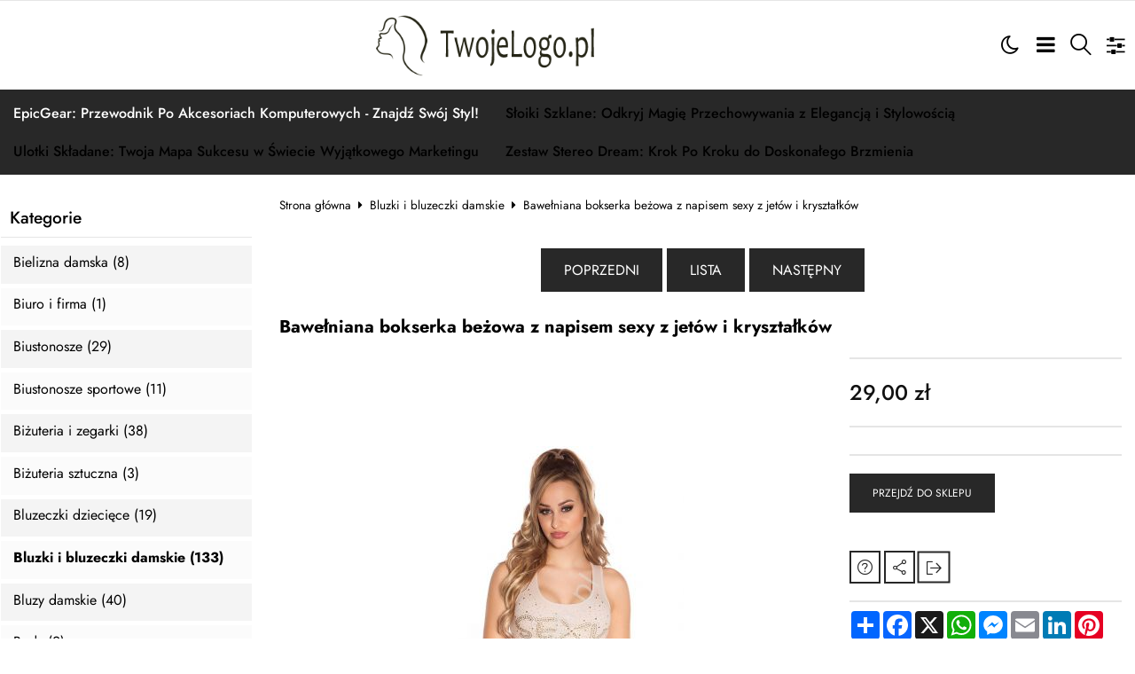

--- FILE ---
content_type: text/html; charset=UTF-8
request_url: https://outleteria.pl/bawelniana-bokserka-bezowa-z-napisem-sexy-z-jetow-i-krysztalkow-p-402.html
body_size: 19809
content:
<!DOCTYPE html>
<html xmlns="http://www.w3.org/1999/xhtml" dir="ltr" xml:lang="pl" lang="pl">
<head>
<script>
	if (localStorage.getItem("dark") > 0) {
		document.documentElement.style.setProperty('background', 'rgb(17, 17, 17)');
	} else {
		document.documentElement.style.setProperty('background', 'rgb(255, 255, 255)');
	};
</script>
	<meta http-equiv="Content-Type" content="text/html; charset=utf-8" />

<title>Bawełniana bokserka beżowa z napisem sexy z jetów i kryształków - </title>
<meta name="description" content="Bawełniana bokserka beżowa z napisem sexy z jetów i kryształków O">
<meta name="keywords" content="Bawełniana bokserka beżowa z napisem sexy z jetów i kryształków, sportowa odzież męska, sportowa odzież damska, sportowa odzież dziecięca, sklep outlet, oryginalne koszulki, koszulki męskie Adidas, markowe koszulki, odzież sportowa, dres męski, dres adidas, legginsy damskie, bluzy sportowe, markowa odzież, sportowa odzież, legginsy Paulo Connerti, klapy do jeepa, klapy klimatyzacji, blend doors Jeep, bluza męska rozpinana Nike, legginsy damskie reebok,">

<meta name="viewport" content="width=device-width, initial-scale=1">

<base href="https://outleteria.pl/" />

<link rel="SHORTCUT ICON" href="templates/szablony/szablon_2024_07_RWD/images/header/ikona.ico">

	<style>
		body { background: none; }
		#body-wrapper { width: 1566px; }
		#lewaKolumna {
			width: 285px;
			margin-right: 10px;
		}
		#prawaKolumna {
			width: 285px;
			margin-left: 10px;
		}
		#lewaKolumna .infoBox + .infoBox { margin-top: 10px; }
		#prawaKolumna .infoBox  + .infoBox { margin-top: 10px; }
		#srodkowaKolumna .sliderRev { margin-bottom: 10px; }
		.contentBox { padding: 5px; }
		.product-picture img { max-height: 500px; }
		.listaProduktow > li { width: 33.333333333333%; }
		.listaKategorii > li { width: 33.333333333333%; }
	</style>

<link rel="stylesheet" href="templates/css/main.css" media="all">
<link rel="stylesheet" href="templates/szablony/szablon_2024_07_RWD/stylesheet.css" media="all">
<meta name="robots" content="index,follow" />
<meta property="og:image" content="https://outleteria.pl/images/82c4d49e36895b2ef6b59ef844babd5ee90db3d0.jpg"/>
<meta property="og:url" content="https://outleteria.pl/bawelniana-bokserka-bezowa-z-napisem-sexy-z-jetow-i-krysztalkow-p-402.html"/>
<meta property="og:title" content="Bawełniana bokserka beżowa z napisem sexy z jetów i kryształków"/>
<meta property="og:description" content="Beżowa bawełniana bokserka z napisem SEXY z kryształków i jetów. Top damski bawełniany."/>
<script data-ad-client="ca-pub-5631905668697233" async src="https://pagead2.googlesyndication.com/pagead/js/adsbygoogle.js"></script><script>var produkt = {};</script>
</head>
<body class="asite">
			<div id="body-wrapper">
		<div id="fb-root"></div>
				<header id="hTop">
			<div id="header-default-top">
	<div class="container">
		<div id="wyszukaj"><form name="quick_find" action="https://outleteria.pl/advanced_search_result.php" method="get"><input type="text" name="keywords" size="10" class="input" placeholder="" /><input type="hidden" name="sStore" value="j0h744kc01i7tdu8suutsp33n2" /><button class="btn"></button></form></div>		<div class="logo_top">
				<div class="logo"><a href="https://outleteria.pl/" title="Sklep internetowy Outleteria - Odzież męska, damska i dziecięca"><img src="templates/szablony/szablon_2024_07_RWD/images/header/logo.png" alt="Sklep internetowy Outleteria - Odzież męska, damska i dziecięca" title=" Sklep internetowy Outleteria - Odzież męska, damska i dziecięca "></a></div>		</div>
		<nav class="pasekMenu box1">
										<ul class="menuResponsywne">
							<li id="swich_mode">
								<i class="idark fa fa-moon-o"></i>
								<i class="isun fa fa-sun-o"></i>
							</li>
							<li class="boxST"><a id="searchTop" class="szukaj icons-magnifying-glass34" data-kontener="szukaj"></a></li>							<li><a id="clang" class="icons-gear40" data-kontener="infoKategorie"></a></li>																					<li class="boxMT" ><a id="offerHead" class="icons-lines7" data-kontener="infoKategorie"></a></li>
						</ul>
										<div class="kontenerMenuResponsywne">
						<div class="m_close">
							<i class="fa fa-times-circle-o" aria-hidden="true"></i>
						</div>
						<div class="infoKategorie">
							<div class="addLinks kategorie">
															</div>
							<div class="kategorie">
								<h3>
									<a href="https://outleteria.pl/categories.php" title="Kategorie">
										Kategorie									</a>
								</h3>
								<ul class="kategorie"><li><a href="https://outleteria.pl/bielizna-damska-c-32.html" title="Bielizna damska">Bielizna damska</a></li><li><a href="https://outleteria.pl/biuro-i-firma-c-1.html" title="Biuro i firma">Biuro i firma</a><span class="przelacz"></span><ul class="podkategorie"><li><a href="https://outleteria.pl/odziez-obuwie-i-inne-artykuly-bhp-c-1_2.html" title="Odzież obuwie i inne artykuły BHP">Odzież obuwie i inne artykuły BHP</a><span class="przelacz"></span><ul class="podkategorie"><li><a href="https://outleteria.pl/pozostale-artykuly-bhp-c-1_2_3.html" title="Pozostałe artykuły BHP">Pozostałe artykuły BHP</a></li></ul></li></ul></li><li><a href="https://outleteria.pl/biustonosze-c-33.html" title="Biustonosze">Biustonosze</a></li><li><a href="https://outleteria.pl/biustonosze-sportowe-c-34.html" title="Biustonosze sportowe">Biustonosze sportowe</a></li><li><a href="https://outleteria.pl/bizuteria-i-zegarki-c-4.html" title="Biżuteria i zegarki">Biżuteria i zegarki</a><span class="przelacz"></span><ul class="podkategorie"><li><a href="https://outleteria.pl/bizuteria-sztuczna-c-4_5.html" title="Biżuteria sztuczna">Biżuteria sztuczna</a><span class="przelacz"></span><ul class="podkategorie"><li><a href="https://outleteria.pl/bransoletki-sztuczne-c-4_5_6.html" title="Bransoletki sztuczne">Bransoletki sztuczne</a></li></ul></li></ul></li><li><a href="https://outleteria.pl/bizuteria-sztuczna-c-7.html" title="Biżuteria sztuczna">Biżuteria sztuczna</a><span class="przelacz"></span><ul class="podkategorie"><li><a href="https://outleteria.pl/broszki-i-kamee-c-7_8.html" title="Broszki i Kamee">Broszki i Kamee</a></li></ul></li><li><a href="https://outleteria.pl/bluzeczki-dzieciece-c-22.html" title="Bluzeczki dziecięce">Bluzeczki dziecięce</a></li><li><a href="https://outleteria.pl/bluzki-i-bluzeczki-damskie-c-56.html" title="Bluzki i bluzeczki damskie">Bluzki i bluzeczki damskie</a></li><li><a href="https://outleteria.pl/bluzy-damskie-c-57.html" title="Bluzy damskie">Bluzy damskie</a></li><li><a href="https://outleteria.pl/body-c-35.html" title="Body">Body</a></li><li><a href="https://outleteria.pl/damska-odziez-i-dodatki-slubne-c-80.html" title="Damska odzież i dodatki ślubne">Damska odzież i dodatki ślubne</a><span class="przelacz"></span><ul class="podkategorie"><li><a href="https://outleteria.pl/suknie-slubne-c-80_81.html" title="Suknie ślubne">Suknie ślubne</a></li></ul></li><li><a href="https://outleteria.pl/dla-dziecka-c-18.html" title="Dla dziecka">Dla dziecka</a><span class="przelacz"></span><ul class="podkategorie"><li><a href="https://outleteria.pl/bielizna-dziecieca-c-18_19.html" title="Bielizna dziecięca">Bielizna dziecięca</a><span class="przelacz"></span><ul class="podkategorie"><li><a href="https://outleteria.pl/pidzamy-i-szlafroki-dzieciece-c-18_19_20.html" title="Pidżamy i szlafroki dziecięce">Pidżamy i szlafroki dziecięce</a></li></ul></li></ul></li><li><a href="https://outleteria.pl/dresy-damskie-c-58.html" title="Dresy damskie">Dresy damskie</a></li><li><a href="https://outleteria.pl/dresy-dzieciece-c-23.html" title="Dresy dziecięce">Dresy dziecięce</a></li><li><a href="https://outleteria.pl/erotyka-c-29.html" title="Erotyka">Erotyka</a><span class="przelacz"></span><ul class="podkategorie"><li><a href="https://outleteria.pl/bielizna-erotyczna-c-29_30.html" title="Bielizna erotyczna">Bielizna erotyczna</a></li></ul></li><li><a href="https://outleteria.pl/galanteria-i-dodatki-c-46.html" title="Galanteria i dodatki">Galanteria i dodatki</a><span class="przelacz"></span><ul class="podkategorie"><li><a href="https://outleteria.pl/chustki-i-apaszki-c-46_47.html" title="Chustki i apaszki">Chustki i apaszki</a></li></ul></li><li><a href="https://outleteria.pl/gorsety-c-36.html" title="Gorsety">Gorsety</a></li><li><a href="https://outleteria.pl/kolczyki-sztuczne-c-9.html" title="Kolczyki sztuczne">Kolczyki sztuczne</a></li><li><a href="https://outleteria.pl/kombinezony-c-59.html" title="Kombinezony">Kombinezony</a></li><li><a href="https://outleteria.pl/komplety-bielizny-c-37.html" title="Komplety bielizny">Komplety bielizny</a></li><li><a href="https://outleteria.pl/komplety-odziezy-c-60.html" title="Komplety odzieży">Komplety odzieży</a></li><li><a href="https://outleteria.pl/komplety-wyrobow-jubilerskich-c-13.html" title="Komplety wyrobów jubilerskich">Komplety wyrobów jubilerskich</a></li><li><a href="https://outleteria.pl/kostiumy-kapielowe-c-38.html" title="Kostiumy kąpielowe">Kostiumy kąpielowe</a></li><li><a href="https://outleteria.pl/koszule-damskie-c-61.html" title="Koszule damskie">Koszule damskie</a></li><li><a href="https://outleteria.pl/koszule-koszulki-i-halki-c-39.html" title="Koszule, koszulki i halki">Koszule, koszulki i halki</a></li><li><a href="https://outleteria.pl/kurtki-dzieciece-c-24.html" title="Kurtki dziecięce">Kurtki dziecięce</a></li><li><a href="https://outleteria.pl/leginsy-c-40.html" title="Leginsy">Leginsy</a></li><li><a href="https://outleteria.pl/lancuszki-c-15.html" title="Łańcuszki">Łańcuszki</a></li><li><a href="https://outleteria.pl/majtki-c-41.html" title="Majtki">Majtki</a></li><li><a href="https://outleteria.pl/naszyjniki-c-14.html" title="Naszyjniki">Naszyjniki</a></li><li><a href="https://outleteria.pl/obuwie-damskie-c-53.html" title="Obuwie damskie">Obuwie damskie</a><span class="przelacz"></span><ul class="podkategorie"><li><a href="https://outleteria.pl/pozostale-obuwie-damskie-c-53_54.html" title="Pozostałe obuwie damskie">Pozostałe obuwie damskie</a></li></ul></li><li><a href="https://outleteria.pl/odziez-damska-c-55.html" title="Odzież damska">Odzież damska</a></li><li><a href="https://outleteria.pl/odziez-dziecieca-c-21.html" title="Odzież dziecięca">Odzież dziecięca</a></li><li><a href="https://outleteria.pl/odziez-obuwie-i-dodatki-slubne-c-79.html" title="Odzież obuwie i dodatki ślubne">Odzież obuwie i dodatki ślubne</a></li><li><a href="https://outleteria.pl/odziez-obuwie-dodatki-c-31.html" title="Odzież, obuwie, dodatki">Odzież, obuwie, dodatki</a></li><li><a href="https://outleteria.pl/odziez-obuwie-dodatki-bielizna-damska-pidzamy-damskie-c-42.html" title="Odzież, obuwie, dodatki > Bielizna damska > Pidżamy damskie">Odzież, obuwie, dodatki > Bielizna damska > Pidżamy damskie</a><span class="przelacz"></span><ul class="podkategorie"><li><a href="https://outleteria.pl/komplety-do-spania-c-42_43.html" title="komplety do spania">komplety do spania</a></li></ul></li><li><a href="https://outleteria.pl/okrycia-wierzchnie-damskie-c-62.html" title="Okrycia wierzchnie damskie">Okrycia wierzchnie damskie</a><span class="przelacz"></span><ul class="podkategorie"><li><a href="https://outleteria.pl/kurtki-damskie-c-62_63.html" title="Kurtki damskie">Kurtki damskie</a></li></ul></li><li><a href="https://outleteria.pl/pierscionki-sztuczne-c-10.html" title="Pierścionki sztuczne">Pierścionki sztuczne</a></li><li><a href="https://outleteria.pl/plecaki-c-48.html" title="Plecaki">Plecaki</a></li><li><a href="https://outleteria.pl/plaszcze-damskie-c-65.html" title="Płaszcze damskie">Płaszcze damskie</a></li><li><a href="https://outleteria.pl/poncza-c-64.html" title="Poncza">Poncza</a></li><li><a href="https://outleteria.pl/portfele-c-49.html" title="Portfele">Portfele</a></li><li><a href="https://outleteria.pl/pozostala-odziez-damska-c-66.html" title="Pozostała odzież damska">Pozostała odzież damska</a></li><li><a href="https://outleteria.pl/pozostale-spodnie-damskie-c-70.html" title="Pozostałe spodnie damskie">Pozostałe spodnie damskie</a></li><li><a href="https://outleteria.pl/prezenty-c-82.html" title="Prezenty">Prezenty</a></li><li><a href="https://outleteria.pl/przebrania-dla-doroslych-c-50.html" title="Przebrania dla dorosłych">Przebrania dla dorosłych</a></li><li><a href="https://outleteria.pl/rajstopy-c-44.html" title="Rajstopy">Rajstopy</a></li><li><a href="https://outleteria.pl/spodenki-damskie-c-67.html" title="Spodenki damskie">Spodenki damskie</a></li><li><a href="https://outleteria.pl/spodnie-damskie-c-68.html" title="Spodnie damskie">Spodnie damskie</a><span class="przelacz"></span><ul class="podkategorie"><li><a href="https://outleteria.pl/jeansy-damskie-c-68_69.html" title="Jeansy damskie">Jeansy damskie</a></li></ul></li><li><a href="https://outleteria.pl/spodnie-eleganckie-damskie-c-71.html" title="Spodnie eleganckie damskie">Spodnie eleganckie damskie</a></li><li><a href="https://outleteria.pl/spodnie-sportowe-damskie-c-72.html" title="Spodnie sportowe damskie">Spodnie sportowe damskie</a></li><li><a href="https://outleteria.pl/sport-i-rekreacja-c-83.html" title="Sport i rekreacja">Sport i rekreacja</a><span class="przelacz"></span><ul class="podkategorie"><li><a href="https://outleteria.pl/silownia-i-fitness-c-83_84.html" title="Siłownia i fitness">Siłownia i fitness</a></li></ul></li><li><a href="https://outleteria.pl/spodnice-i-spodniczki-c-73.html" title="Spódnice i spódniczki">Spódnice i spódniczki</a></li><li><a href="https://outleteria.pl/stroje-karnawalowe-i-przebrania-c-25.html" title="Stroje karnawałowe i przebrania">Stroje karnawałowe i przebrania</a></li><li><a href="https://outleteria.pl/stroje-kapielowe-dzieciece-c-26.html" title="Stroje kąpielowe dziecięce">Stroje kąpielowe dziecięce</a></li><li><a href="https://outleteria.pl/sukienki-i-spodnice-dzieciece-c-27.html" title="Sukienki i spódnice dzieciece">Sukienki i spódnice dzieciece</a></li><li><a href="https://outleteria.pl/sukienki-i-suknie-c-74.html" title="Sukienki i suknie">Sukienki i suknie</a></li><li><a href="https://outleteria.pl/swetry-damskie-c-75.html" title="Swetry damskie">Swetry damskie</a></li><li><a href="https://outleteria.pl/szlafroki-damskie-c-45.html" title="Szlafroki damskie">Szlafroki damskie</a></li><li><a href="https://outleteria.pl/tshirty-i-koszulki-damskie-c-76.html" title="T-shirty i koszulki damskie">T-shirty i koszulki damskie</a></li><li><a href="https://outleteria.pl/torby-i-walizki-c-51.html" title="Torby i walizki">Torby i walizki</a></li><li><a href="https://outleteria.pl/torebki-damskie-c-52.html" title="Torebki damskie">Torebki damskie</a></li><li><a href="https://outleteria.pl/tuniki-c-77.html" title="Tuniki">Tuniki</a></li><li><a href="https://outleteria.pl/ubranka-niemowlece-c-28.html" title="Ubranka niemowlęce">Ubranka niemowlęce</a></li><li><a href="https://outleteria.pl/wyroby-jubilerskie-c-11.html" title="Wyroby jubilerskie">Wyroby jubilerskie</a><span class="przelacz"></span><ul class="podkategorie"><li><a href="https://outleteria.pl/inne-wyroby-jubilerskie-c-11_12.html" title="Inne wyroby jubilerskie">Inne wyroby jubilerskie</a></li></ul></li><li><a href="https://outleteria.pl/zegarki-c-16.html" title="Zegarki">Zegarki</a><span class="przelacz"></span><ul class="podkategorie"><li><a href="https://outleteria.pl/zegarki-damskie-c-16_17.html" title="Zegarki damskie">Zegarki damskie</a></li></ul></li><li><a href="https://outleteria.pl/zakiety-c-78.html" title="Żakiety">Żakiety</a></li></ul>							</div>
							<div class="informacje kategorie">
								<h3>Informacje</h3>
								<li><a href="https://outleteria.pl/epicgear-przewodnik-po-akcesoriach-komputerowych-znajdz-swoj-styl-inf-5.html" title="EpicGear: Przewodnik Po Akcesoriach Komputerowych - Znajdź Swój Styl!">EpicGear: Przewodnik Po Akcesoriach Komputerowych - Znajdź Swój Styl!</a></li><li><a href="https://outleteria.pl/sloiki-szklane-odkryj-magie-przechowywania-z-elegancja-i-stylowoscia-inf-6.html" title="Słoiki Szklane: Odkryj Magię Przechowywania z Elegancją i Stylowością">Słoiki Szklane: Odkryj Magię Przechowywania z Elegancją i Stylowością</a></li><li><a href="https://outleteria.pl/ulotki-skladane-twoja-mapa-sukcesu-w-swiecie-wyjatkowego-marketingu-inf-7.html" title="Ulotki Składane: Twoja Mapa Sukcesu w Świecie Wyjątkowego Marketingu">Ulotki Składane: Twoja Mapa Sukcesu w Świecie Wyjątkowego Marketingu</a></li><li><a href="https://outleteria.pl/zestaw-stereo-dream-krok-po-kroku-do-doskonalego-brzmienia-inf-8.html" title="Zestaw Stereo Dream: Krok Po Kroku do Doskonałego Brzmienia">Zestaw Stereo Dream: Krok Po Kroku do Doskonałego Brzmienia</a></li>							</div>
							<div class="box_konto kategorie">
															</div>
						</div>
					</div>
			</nav>
	<div id="header_koszyk">
		<div class="content"><div id="closeBasket"><i class="fa fa-times" aria-hidden="true"></i>
</div><div><div id="shopping_cart_header"><div class="tresc">...jest pusty</div></div></div><div class="przyciski"><a href="https://outleteria.pl/shopping_cart.php" title="Koszyk" class="button">Koszyk</a></div></div>
<div id="jezyki_box">
	<div class="jezykiWaluty"><form name="regional" action="https://outleteria.pl//product_info.php" method="get"><select name="currency" onChange="this.form.submit();"><option value="PLN" SELECTED>PLN</option><option value="EUR">EUR</option><option value="USD">USD</option><option value="GBP">GBP</option><option value="CZK">CZK</option></select><input type="hidden" name="products_id" value="402" /><input type="hidden" name="sStore" value="j0h744kc01i7tdu8suutsp33n2" /></form></div></div>
	</div>
</div>
<div id="header-default">
	<div class="container">
		<nav class="pasekMenu">
			<ul id="menu" class="MM menuZwykle">
							<li class="boxMT"><a class="icons-lines7" id="OIH" ><span>Kategorie</span></a></li
			
								<li><a href="https://outleteria.pl/epicgear-przewodnik-po-akcesoriach-komputerowych-znajdz-swoj-styl-inf-5.html" title="EpicGear: Przewodnik Po Akcesoriach Komputerowych - Znajdź Swój Styl!">EpicGear: Przewodnik Po Akcesoriach Komputerowych - Znajdź Swój Styl!</a></li><li><a href="https://outleteria.pl/sloiki-szklane-odkryj-magie-przechowywania-z-elegancja-i-stylowoscia-inf-6.html" title="Słoiki Szklane: Odkryj Magię Przechowywania z Elegancją i Stylowością">Słoiki Szklane: Odkryj Magię Przechowywania z Elegancją i Stylowością</a></li><li><a href="https://outleteria.pl/ulotki-skladane-twoja-mapa-sukcesu-w-swiecie-wyjatkowego-marketingu-inf-7.html" title="Ulotki Składane: Twoja Mapa Sukcesu w Świecie Wyjątkowego Marketingu">Ulotki Składane: Twoja Mapa Sukcesu w Świecie Wyjątkowego Marketingu</a></li><li><a href="https://outleteria.pl/zestaw-stereo-dream-krok-po-kroku-do-doskonalego-brzmienia-inf-8.html" title="Zestaw Stereo Dream: Krok Po Kroku do Doskonałego Brzmienia">Zestaw Stereo Dream: Krok Po Kroku do Doskonałego Brzmienia</a></li>			</ul>
		</nav>
		

<div class="naglowek"><div class="logo"><a href="https://outleteria.pl/" title="Sklep internetowy Outleteria - Odzież męska, damska i dziecięca"><img src="templates/szablony/szablon_2024_07_RWD/images/header/logo.png" alt="Sklep internetowy Outleteria - Odzież męska, damska i dziecięca" title=" Sklep internetowy Outleteria - Odzież męska, damska i dziecięca "></a></div></div>	</div>
</div>

<script src="templates/szablony/szablon_2024_07_RWD/header.js" defer></script>

		</header>
						<main>
			<div class="container">
						<!-- column_left //-->
			<div id="lewaKolumna"><!-- categories //-->
<div id="kategorieInfoBox" class="kategorieRozwijane infoBox"><div class="infoBoxHeading"><a href="https://outleteria.pl/categories.php" title="Kategorie">Kategorie</a><div id="catst" style="float:right;width:10%;margin-top:0px;text-align:right;"></div></div><div class="infoBoxContents"><div class="tresc"><div class="submenuKontener" data-id="32"><p><a href="https://outleteria.pl/bielizna-damska-c-32.html" title="Bielizna damska">Bielizna damska&nbsp;(8)</a></p>
</div>
<div class="submenuKontener parent" data-id="1"><p><a href="https://outleteria.pl/biuro-i-firma-c-1.html" title="Biuro i firma">Biuro i firma&nbsp;(1)</a></p>
</div>
<div class="submenuKontener" data-id="33"><p><a href="https://outleteria.pl/biustonosze-c-33.html" title="Biustonosze">Biustonosze&nbsp;(29)</a></p>
</div>
<div class="submenuKontener" data-id="34"><p><a href="https://outleteria.pl/biustonosze-sportowe-c-34.html" title="Biustonosze sportowe">Biustonosze sportowe&nbsp;(11)</a></p>
</div>
<div class="submenuKontener parent" data-id="4"><p><a href="https://outleteria.pl/bizuteria-i-zegarki-c-4.html" title="Biżuteria i zegarki">Biżuteria i zegarki&nbsp;(38)</a></p>
</div>
<div class="submenuKontener parent" data-id="7"><p><a href="https://outleteria.pl/bizuteria-sztuczna-c-7.html" title="Biżuteria sztuczna">Biżuteria sztuczna&nbsp;(3)</a></p>
</div>
<div class="submenuKontener" data-id="22"><p><a href="https://outleteria.pl/bluzeczki-dzieciece-c-22.html" title="Bluzeczki dziecięce">Bluzeczki dziecięce&nbsp;(19)</a></p>
</div>
<div class="submenuKontener" data-id="56"><p><a href="https://outleteria.pl/bluzki-i-bluzeczki-damskie-c-56.html" title="Bluzki i bluzeczki damskie">Bluzki i bluzeczki damskie&nbsp;(133)</a></p>
</div>
<div class="submenuKontener" data-id="57"><p><a href="https://outleteria.pl/bluzy-damskie-c-57.html" title="Bluzy damskie">Bluzy damskie&nbsp;(40)</a></p>
</div>
<div class="submenuKontener" data-id="35"><p><a href="https://outleteria.pl/body-c-35.html" title="Body">Body&nbsp;(2)</a></p>
</div>
<div class="submenuKontener parent" data-id="80"><p><a href="https://outleteria.pl/damska-odziez-i-dodatki-slubne-c-80.html" title="Damska odzież i dodatki ślubne">Damska odzież i dodatki ślubne&nbsp;(17)</a></p>
</div>
<div class="submenuKontener parent" data-id="18"><p><a href="https://outleteria.pl/dla-dziecka-c-18.html" title="Dla dziecka">Dla dziecka&nbsp;(9)</a></p>
</div>
<div class="submenuKontener" data-id="58"><p><a href="https://outleteria.pl/dresy-damskie-c-58.html" title="Dresy damskie">Dresy damskie&nbsp;(49)</a></p>
</div>
<div class="submenuKontener" data-id="23"><p><a href="https://outleteria.pl/dresy-dzieciece-c-23.html" title="Dresy dziecięce">Dresy dziecięce&nbsp;(12)</a></p>
</div>
<div class="submenuKontener parent" data-id="29"><p><a href="https://outleteria.pl/erotyka-c-29.html" title="Erotyka">Erotyka&nbsp;(46)</a></p>
</div>
<div class="submenuKontener parent" data-id="46"><p><a href="https://outleteria.pl/galanteria-i-dodatki-c-46.html" title="Galanteria i dodatki">Galanteria i dodatki&nbsp;(8)</a></p>
</div>
<div class="submenuKontener" data-id="36"><p><a href="https://outleteria.pl/gorsety-c-36.html" title="Gorsety">Gorsety&nbsp;(7)</a></p>
</div>
<div class="submenuKontener" data-id="9"><p><a href="https://outleteria.pl/kolczyki-sztuczne-c-9.html" title="Kolczyki sztuczne">Kolczyki sztuczne&nbsp;(51)</a></p>
</div>
<div class="submenuKontener" data-id="59"><p><a href="https://outleteria.pl/kombinezony-c-59.html" title="Kombinezony">Kombinezony&nbsp;(15)</a></p>
</div>
<div class="submenuKontener" data-id="37"><p><a href="https://outleteria.pl/komplety-bielizny-c-37.html" title="Komplety bielizny">Komplety bielizny&nbsp;(14)</a></p>
</div>
<div class="submenuKontener" data-id="60"><p><a href="https://outleteria.pl/komplety-odziezy-c-60.html" title="Komplety odzieży">Komplety odzieży&nbsp;(14)</a></p>
</div>
<div class="submenuKontener" data-id="13"><p><a href="https://outleteria.pl/komplety-wyrobow-jubilerskich-c-13.html" title="Komplety wyrobów jubilerskich">Komplety wyrobów jubilerskich&nbsp;(4)</a></p>
</div>
<div class="submenuKontener" data-id="38"><p><a href="https://outleteria.pl/kostiumy-kapielowe-c-38.html" title="Kostiumy kąpielowe">Kostiumy kąpielowe&nbsp;(60)</a></p>
</div>
<div class="submenuKontener" data-id="61"><p><a href="https://outleteria.pl/koszule-damskie-c-61.html" title="Koszule damskie">Koszule damskie&nbsp;(29)</a></p>
</div>
<div class="submenuKontener" data-id="39"><p><a href="https://outleteria.pl/koszule-koszulki-i-halki-c-39.html" title="Koszule, koszulki i halki">Koszule, koszulki i halki&nbsp;(4)</a></p>
</div>
<div class="submenuKontener" data-id="24"><p><a href="https://outleteria.pl/kurtki-dzieciece-c-24.html" title="Kurtki dziecięce">Kurtki dziecięce&nbsp;(15)</a></p>
</div>
<div class="submenuKontener" data-id="40"><p><a href="https://outleteria.pl/leginsy-c-40.html" title="Leginsy">Leginsy&nbsp;(27)</a></p>
</div>
<div class="submenuKontener" data-id="15"><p><a href="https://outleteria.pl/lancuszki-c-15.html" title="Łańcuszki">Łańcuszki&nbsp;(1)</a></p>
</div>
<div class="submenuKontener" data-id="41"><p><a href="https://outleteria.pl/majtki-c-41.html" title="Majtki">Majtki&nbsp;(6)</a></p>
</div>
<div class="submenuKontener" data-id="14"><p><a href="https://outleteria.pl/naszyjniki-c-14.html" title="Naszyjniki">Naszyjniki&nbsp;(26)</a></p>
</div>
<div class="submenuKontener parent" data-id="53"><p><a href="https://outleteria.pl/obuwie-damskie-c-53.html" title="Obuwie damskie">Obuwie damskie&nbsp;(16)</a></p>
</div>
<div class="submenuKontener" data-id="55"><p><a href="https://outleteria.pl/odziez-damska-c-55.html" title="Odzież damska">Odzież damska&nbsp;(55)</a></p>
</div>
<div class="submenuKontener" data-id="21"><p><a href="https://outleteria.pl/odziez-dziecieca-c-21.html" title="Odzież dziecięca">Odzież dziecięca&nbsp;(20)</a></p>
</div>
<div class="submenuKontener" data-id="79"><p><a href="https://outleteria.pl/odziez-obuwie-i-dodatki-slubne-c-79.html" title="Odzież obuwie i dodatki ślubne">Odzież obuwie i dodatki ślubne&nbsp;(4)</a></p>
</div>
<div class="submenuKontener" data-id="31"><p><a href="https://outleteria.pl/odziez-obuwie-dodatki-c-31.html" title="Odzież, obuwie, dodatki">Odzież, obuwie, dodatki&nbsp;(1)</a></p>
</div>
<div class="submenuKontener parent" data-id="42"><p><a href="https://outleteria.pl/odziez-obuwie-dodatki-bielizna-damska-pidzamy-damskie-c-42.html" title="Odzież, obuwie, dodatki > Bielizna damska > Pidżamy damskie">Odzież, obuwie, dodatki > Bielizna damska > Pidżamy damskie&nbsp;(95)</a></p>
</div>
<div class="submenuKontener parent" data-id="62"><p><a href="https://outleteria.pl/okrycia-wierzchnie-damskie-c-62.html" title="Okrycia wierzchnie damskie">Okrycia wierzchnie damskie&nbsp;(43)</a></p>
</div>
<div class="submenuKontener" data-id="10"><p><a href="https://outleteria.pl/pierscionki-sztuczne-c-10.html" title="Pierścionki sztuczne">Pierścionki sztuczne&nbsp;(94)</a></p>
</div>
<div class="submenuKontener" data-id="48"><p><a href="https://outleteria.pl/plecaki-c-48.html" title="Plecaki">Plecaki&nbsp;(3)</a></p>
</div>
<div class="submenuKontener" data-id="65"><p><a href="https://outleteria.pl/plaszcze-damskie-c-65.html" title="Płaszcze damskie">Płaszcze damskie&nbsp;(53)</a></p>
</div>
<div class="submenuKontener" data-id="64"><p><a href="https://outleteria.pl/poncza-c-64.html" title="Poncza">Poncza&nbsp;(17)</a></p>
</div>
<div class="submenuKontener" data-id="49"><p><a href="https://outleteria.pl/portfele-c-49.html" title="Portfele">Portfele&nbsp;(1)</a></p>
</div>
<div class="submenuKontener" data-id="66"><p><a href="https://outleteria.pl/pozostala-odziez-damska-c-66.html" title="Pozostała odzież damska">Pozostała odzież damska&nbsp;(1)</a></p>
</div>
<div class="submenuKontener" data-id="70"><p><a href="https://outleteria.pl/pozostale-spodnie-damskie-c-70.html" title="Pozostałe spodnie damskie">Pozostałe spodnie damskie&nbsp;(2)</a></p>
</div>
<div class="submenuKontener" data-id="82"><p><a href="https://outleteria.pl/prezenty-c-82.html" title="Prezenty">Prezenty&nbsp;(1)</a></p>
</div>
<div class="submenuKontener" data-id="50"><p><a href="https://outleteria.pl/przebrania-dla-doroslych-c-50.html" title="Przebrania dla dorosłych">Przebrania dla dorosłych&nbsp;(25)</a></p>
</div>
<div class="submenuKontener" data-id="44"><p><a href="https://outleteria.pl/rajstopy-c-44.html" title="Rajstopy">Rajstopy&nbsp;(12)</a></p>
</div>
<div class="submenuKontener" data-id="67"><p><a href="https://outleteria.pl/spodenki-damskie-c-67.html" title="Spodenki damskie">Spodenki damskie&nbsp;(8)</a></p>
</div>
<div class="submenuKontener parent" data-id="68"><p><a href="https://outleteria.pl/spodnie-damskie-c-68.html" title="Spodnie damskie">Spodnie damskie&nbsp;(37)</a></p>
</div>
<div class="submenuKontener" data-id="71"><p><a href="https://outleteria.pl/spodnie-eleganckie-damskie-c-71.html" title="Spodnie eleganckie damskie">Spodnie eleganckie damskie&nbsp;(10)</a></p>
</div>
<div class="submenuKontener" data-id="72"><p><a href="https://outleteria.pl/spodnie-sportowe-damskie-c-72.html" title="Spodnie sportowe damskie">Spodnie sportowe damskie&nbsp;(9)</a></p>
</div>
<div class="submenuKontener parent" data-id="83"><p><a href="https://outleteria.pl/sport-i-rekreacja-c-83.html" title="Sport i rekreacja">Sport i rekreacja&nbsp;(22)</a></p>
</div>
<div class="submenuKontener" data-id="73"><p><a href="https://outleteria.pl/spodnice-i-spodniczki-c-73.html" title="Spódnice i spódniczki">Spódnice i spódniczki&nbsp;(45)</a></p>
</div>
<div class="submenuKontener" data-id="25"><p><a href="https://outleteria.pl/stroje-karnawalowe-i-przebrania-c-25.html" title="Stroje karnawałowe i przebrania">Stroje karnawałowe i przebrania&nbsp;(15)</a></p>
</div>
<div class="submenuKontener" data-id="26"><p><a href="https://outleteria.pl/stroje-kapielowe-dzieciece-c-26.html" title="Stroje kąpielowe dziecięce">Stroje kąpielowe dziecięce&nbsp;(3)</a></p>
</div>
<div class="submenuKontener" data-id="27"><p><a href="https://outleteria.pl/sukienki-i-spodnice-dzieciece-c-27.html" title="Sukienki i spódnice dzieciece">Sukienki i spódnice dzieciece&nbsp;(137)</a></p>
</div>
<div class="submenuKontener" data-id="74"><p><a href="https://outleteria.pl/sukienki-i-suknie-c-74.html" title="Sukienki i suknie">Sukienki i suknie&nbsp;(686)</a></p>
</div>
<div class="submenuKontener" data-id="75"><p><a href="https://outleteria.pl/swetry-damskie-c-75.html" title="Swetry damskie">Swetry damskie&nbsp;(87)</a></p>
</div>
<div class="submenuKontener" data-id="45"><p><a href="https://outleteria.pl/szlafroki-damskie-c-45.html" title="Szlafroki damskie">Szlafroki damskie&nbsp;(19)</a></p>
</div>
<div class="submenuKontener" data-id="76"><p><a href="https://outleteria.pl/tshirty-i-koszulki-damskie-c-76.html" title="T-shirty i koszulki damskie">T-shirty i koszulki damskie&nbsp;(83)</a></p>
</div>
<div class="submenuKontener" data-id="51"><p><a href="https://outleteria.pl/torby-i-walizki-c-51.html" title="Torby i walizki">Torby i walizki&nbsp;(2)</a></p>
</div>
<div class="submenuKontener" data-id="52"><p><a href="https://outleteria.pl/torebki-damskie-c-52.html" title="Torebki damskie">Torebki damskie&nbsp;(123)</a></p>
</div>
<div class="submenuKontener" data-id="77"><p><a href="https://outleteria.pl/tuniki-c-77.html" title="Tuniki">Tuniki&nbsp;(72)</a></p>
</div>
<div class="submenuKontener" data-id="28"><p><a href="https://outleteria.pl/ubranka-niemowlece-c-28.html" title="Ubranka niemowlęce">Ubranka niemowlęce&nbsp;(2)</a></p>
</div>
<div class="submenuKontener parent" data-id="11"><p><a href="https://outleteria.pl/wyroby-jubilerskie-c-11.html" title="Wyroby jubilerskie">Wyroby jubilerskie&nbsp;(57)</a></p>
</div>
<div class="submenuKontener parent" data-id="16"><p><a href="https://outleteria.pl/zegarki-c-16.html" title="Zegarki">Zegarki&nbsp;(8)</a></p>
</div>
<div class="submenuKontener" data-id="78"><p><a href="https://outleteria.pl/zakiety-c-78.html" title="Żakiety">Żakiety&nbsp;(34)</a></p>
</div>

</div></div><div class="infoBoxFooter"></div></div><script>var activeCategory = "56";</script><!-- categories_eof //-->
<!-- whats_new //-->
<div id="nowosciInfoBox" class="infoBox"><div class="infoBoxHeading"><a href="https://outleteria.pl/products_new.php" title="Nowości">Nowości</a></div><div class="infoBoxContents"><div class="tresc"><div id="windowHider"><div id="containerHider"><div class="innerHider net77_nowosci_nowe"><div class="product-wrapper"><div class="product-picture"><a href="https://outleteria.pl/biala-koszulka-my-in-the-sky-bawelniany-tshirt-plus-size-z-skrzydlami-p-2201.html" title="Biała koszulka my in the sky, bawełniany t-shirt plus size z skrzydłami" class="podgladMiniaturek" data-idProduktu="2201"><img src="images/min/product_min/a214e11d35e5d13bbf2abc2fe8d8179318148805.jpg" alt="Biała koszulka my in the sky, bawełniany t-shirt plus size z skrzydłami" title=" Biała koszulka my in the sky, bawełniany t-shirt plus size z skrzydłami " width="500" height="500" loading="lazy"></a><div class="show-zoom mobile"><div class="icon"></div><div class="text">Szybki podgląd</div></div></div><script>produkt["2201"] = {"zoom":"images\/min\/product_mid\/a214e11d35e5d13bbf2abc2fe8d8179318148805.jpg","tytul":"Bia\u0142a koszulka my in the sky, bawe\u0142niany t-shirt plus size z skrzyd\u0142ami","opis":"<table class=\"atributes_table\" cellspacing=\"0\" cellpadding=\"0\"><tr class=\"odd\"><td class=\"atributes_name\">ProductUrl<\/td><td class=\"atributes_value\">https:\/\/www.lejdi.pl\/p15098,biala-koszulka-my-in-the-sky-bawelniany-t-shirt-plus-size-z-skrzydlami.html<\/td><\/tr><tr class=\"even\"><td class=\"atributes_name\">ShopProductId<\/td><td class=\"atributes_value\">15098<\/td><\/tr><tr class=\"odd\"><td class=\"atributes_name\">PreviousPrice<\/td><td class=\"atributes_value\">29,9<\/td><\/tr><tr class=\"even\"><td class=\"atributes_name\">Materia\u0142<\/td><td class=\"atributes_value\">bawelna<\/td><\/tr><\/table>","cena":"<span class=\"cenaBrutto\">29,00 z\u0142<\/span>","urlProduktu":null,"przyciski":["closetRemove","tellFriend"]};</script><div class="nazwa net77_tytul"><a href="https://outleteria.pl/biala-koszulka-my-in-the-sky-bawelniany-tshirt-plus-size-z-skrzydlami-p-2201.html" title="Biała koszulka my in the sky, bawełniany t-shirt plus size z skrzydłami">Biała koszulka my in the sky, bawełniany t-shirt plus size z skrzydłami</a></div><div class="net77_cena"><span class="cenaBrutto">29,00 zł</span></div></div></div><div class="innerHider net77_nowosci_nowe"><div class="product-wrapper"><div class="product-picture"><a href="https://outleteria.pl/bialy-tshirt-roma-bawelniana-koszulka-zdobiona-brokatowymi-aplikacjami-p-2202.html" title="Biały t-shirt roma, bawełniana koszulka zdobiona brokatowymi aplikacjami" class="podgladMiniaturek" data-idProduktu="2202"><img src="images/min/product_min/47f8e2189788d9f17e753117e6fd5953cde0d4ed.jpg" alt="Biały t-shirt roma, bawełniana koszulka zdobiona brokatowymi aplikacjami" title=" Biały t-shirt roma, bawełniana koszulka zdobiona brokatowymi aplikacjami " width="500" height="500" loading="lazy"></a><div class="show-zoom mobile"><div class="icon"></div><div class="text">Szybki podgląd</div></div></div><script>produkt["2202"] = {"zoom":"images\/min\/product_mid\/47f8e2189788d9f17e753117e6fd5953cde0d4ed.jpg","tytul":"Bia\u0142y t-shirt roma, bawe\u0142niana koszulka zdobiona brokatowymi aplikacjami","opis":"<table class=\"atributes_table\" cellspacing=\"0\" cellpadding=\"0\"><tr class=\"odd\"><td class=\"atributes_name\">ProductUrl<\/td><td class=\"atributes_value\">https:\/\/www.lejdi.pl\/p15099,bialy-t-shirt-roma-bawelniana-koszulka-zdobiona-brokatowymi-aplikacjami.html<\/td><\/tr><tr class=\"even\"><td class=\"atributes_name\">ShopProductId<\/td><td class=\"atributes_value\">15099<\/td><\/tr><tr class=\"odd\"><td class=\"atributes_name\">PreviousPrice<\/td><td class=\"atributes_value\">39<\/td><\/tr><tr class=\"even\"><td class=\"atributes_name\">Materia\u0142<\/td><td class=\"atributes_value\">jeans<\/td><\/tr><\/table>","cena":"<span class=\"cenaBrutto\">39,00 z\u0142<\/span>","urlProduktu":null,"przyciski":["closetRemove","tellFriend"]};</script><div class="nazwa net77_tytul"><a href="https://outleteria.pl/bialy-tshirt-roma-bawelniana-koszulka-zdobiona-brokatowymi-aplikacjami-p-2202.html" title="Biały t-shirt roma, bawełniana koszulka zdobiona brokatowymi aplikacjami">Biały t-shirt roma, bawełniana koszulka zdobiona brokatowymi aplikacjami</a></div><div class="net77_cena"><span class="cenaBrutto">39,00 zł</span></div></div></div><div class="innerHider net77_nowosci_nowe"><div class="product-wrapper"><div class="product-picture"><a href="https://outleteria.pl/bawelniana-koszulka-z-trampkami-bialy-tshirt-shoes-p-2203.html" title="Bawełniana koszulka z trampkami, biały t-shirt shoes" class="podgladMiniaturek" data-idProduktu="2203"><img src="images/min/product_min/8f2d9f372abd989f5f38e6a7be0df07c71f77a8b.jpg" alt="Bawełniana koszulka z trampkami, biały t-shirt shoes" title=" Bawełniana koszulka z trampkami, biały t-shirt shoes " width="500" height="500" loading="lazy"></a><div class="show-zoom mobile"><div class="icon"></div><div class="text">Szybki podgląd</div></div></div><script>produkt["2203"] = {"zoom":"images\/min\/product_mid\/8f2d9f372abd989f5f38e6a7be0df07c71f77a8b.jpg","tytul":"Bawe\u0142niana koszulka z trampkami, bia\u0142y t-shirt shoes","opis":"<table class=\"atributes_table\" cellspacing=\"0\" cellpadding=\"0\"><tr class=\"odd\"><td class=\"atributes_name\">ProductUrl<\/td><td class=\"atributes_value\">https:\/\/www.lejdi.pl\/p15100,bawelniana-koszulka-z-trampkami-bialy-t-shirt-shoes.html<\/td><\/tr><tr class=\"even\"><td class=\"atributes_name\">ShopProductId<\/td><td class=\"atributes_value\">15100<\/td><\/tr><tr class=\"odd\"><td class=\"atributes_name\">PreviousPrice<\/td><td class=\"atributes_value\">39<\/td><\/tr><tr class=\"even\"><td class=\"atributes_name\">Materia\u0142<\/td><td class=\"atributes_value\">bawelna<\/td><\/tr><\/table>","cena":"<span class=\"cenaBrutto\">39,00 z\u0142<\/span>","urlProduktu":null,"przyciski":["closetRemove","tellFriend"]};</script><div class="nazwa net77_tytul"><a href="https://outleteria.pl/bawelniana-koszulka-z-trampkami-bialy-tshirt-shoes-p-2203.html" title="Bawełniana koszulka z trampkami, biały t-shirt shoes">Bawełniana koszulka z trampkami, biały t-shirt shoes</a></div><div class="net77_cena"><span class="cenaBrutto">39,00 zł</span></div></div></div><div class="innerHider net77_nowosci_nowe"><div class="product-wrapper"><div class="product-picture"><a href="https://outleteria.pl/koralowa-bluzka-laura-scott-z-dekoltem-typu-woda-p-2204.html" title="Koralowa bluzka laura scott z dekoltem typu woda" class="podgladMiniaturek" data-idProduktu="2204"><img src="images/min/product_min/b6443bf3c1fa80f444c1f4ca46fe323b4f44e18c.jpg" alt="Koralowa bluzka laura scott z dekoltem typu woda" title=" Koralowa bluzka laura scott z dekoltem typu woda " width="500" height="500" loading="lazy"></a><div class="show-zoom mobile"><div class="icon"></div><div class="text">Szybki podgląd</div></div></div><script>produkt["2204"] = {"zoom":"images\/min\/product_mid\/b6443bf3c1fa80f444c1f4ca46fe323b4f44e18c.jpg","tytul":"Koralowa bluzka laura scott z dekoltem typu woda","opis":"<table class=\"atributes_table\" cellspacing=\"0\" cellpadding=\"0\"><tr class=\"odd\"><td class=\"atributes_name\">ProductUrl<\/td><td class=\"atributes_value\">https:\/\/www.lejdi.pl\/p15105,koralowa-bluzka-laura-scott-z-dekoltem-typu-woda.html<\/td><\/tr><tr class=\"even\"><td class=\"atributes_name\">ShopProductId<\/td><td class=\"atributes_value\">15105<\/td><\/tr><tr class=\"odd\"><td class=\"atributes_name\">PreviousPrice<\/td><td class=\"atributes_value\">69,9<\/td><\/tr><tr class=\"even\"><td class=\"atributes_name\">Materia\u0142<\/td><td class=\"atributes_value\">jeans<\/td><\/tr><\/table>","cena":"<span class=\"cenaBrutto\">69,00 z\u0142<\/span>","urlProduktu":null,"przyciski":["closetRemove","tellFriend"]};</script><div class="nazwa net77_tytul"><a href="https://outleteria.pl/koralowa-bluzka-laura-scott-z-dekoltem-typu-woda-p-2204.html" title="Koralowa bluzka laura scott z dekoltem typu woda">Koralowa bluzka laura scott z dekoltem typu woda</a></div><div class="net77_cena"><span class="cenaBrutto">69,00 zł</span></div></div></div><div class="innerHider net77_nowosci_nowe"><div class="product-wrapper"><div class="product-picture"><a href="https://outleteria.pl/czarna-opaska-do-wlosow-z-ekoskorki-p-2205.html" title="Czarna opaska do włosów z ekoskórki" class="podgladMiniaturek" data-idProduktu="2205"><img src="images/min/product_min/463703b549094223e36fb9e7ff8c8a1db363f7a7.jpg" alt="Czarna opaska do włosów z ekoskórki" title=" Czarna opaska do włosów z ekoskórki " width="500" height="500" loading="lazy"></a><div class="show-zoom mobile"><div class="icon"></div><div class="text">Szybki podgląd</div></div></div><script>produkt["2205"] = {"zoom":"images\/min\/product_mid\/463703b549094223e36fb9e7ff8c8a1db363f7a7.jpg","tytul":"Czarna opaska do w\u0142os\u00f3w z ekosk\u00f3rki","opis":"<table class=\"atributes_table\" cellspacing=\"0\" cellpadding=\"0\"><tr class=\"odd\"><td class=\"atributes_name\">ProductUrl<\/td><td class=\"atributes_value\">https:\/\/www.lejdi.pl\/p15106,czarna-opaska-do-wlosow-z-ekoskorki.html<\/td><\/tr><tr class=\"even\"><td class=\"atributes_name\">ShopProductId<\/td><td class=\"atributes_value\">15106<\/td><\/tr><tr class=\"odd\"><td class=\"atributes_name\">PreviousPrice<\/td><td class=\"atributes_value\">29<\/td><\/tr><\/table>","cena":"<span class=\"cenaBrutto\">29,00 z\u0142<\/span>","urlProduktu":null,"przyciski":["closetRemove","tellFriend"]};</script><div class="nazwa net77_tytul"><a href="https://outleteria.pl/czarna-opaska-do-wlosow-z-ekoskorki-p-2205.html" title="Czarna opaska do włosów z ekoskórki">Czarna opaska do włosów z ekoskórki</a></div><div class="net77_cena"><span class="cenaBrutto">29,00 zł</span></div></div></div><div class="innerHider net77_nowosci_nowe"><div class="product-wrapper"><div class="product-picture"><a href="https://outleteria.pl/bezowe-welurowe-dresy-w-kwiaty-zdobione-krysztalkami-dresy-tatu-5096-p-2206.html" title="Beżowe welurowe dresy w kwiaty zdobione kryształkami, dresy tatu 5096" class="podgladMiniaturek" data-idProduktu="2206"><img src="images/min/product_min/e55c0f416609bf936ce6304f8e7fb8cac8c5278a.jpg" alt="Beżowe welurowe dresy w kwiaty zdobione kryształkami, dresy tatu 5096" title=" Beżowe welurowe dresy w kwiaty zdobione kryształkami, dresy tatu 5096 " width="500" height="500" loading="lazy"></a><div class="show-zoom mobile"><div class="icon"></div><div class="text">Szybki podgląd</div></div></div><script>produkt["2206"] = {"zoom":"images\/min\/product_mid\/e55c0f416609bf936ce6304f8e7fb8cac8c5278a.jpg","tytul":"Be\u017cowe welurowe dresy w kwiaty zdobione kryszta\u0142kami, dresy tatu 5096","opis":"<table class=\"atributes_table\" cellspacing=\"0\" cellpadding=\"0\"><tr class=\"odd\"><td class=\"atributes_name\">ProductUrl<\/td><td class=\"atributes_value\">https:\/\/www.lejdi.pl\/p15121,bezowe-welurowe-dresy-w-kwiaty-zdobione-krysztalkami-dresy-tatu-5096.html<\/td><\/tr><tr class=\"even\"><td class=\"atributes_name\">ShopProductId<\/td><td class=\"atributes_value\">15121<\/td><\/tr><tr class=\"odd\"><td class=\"atributes_name\">PreviousPrice<\/td><td class=\"atributes_value\">279,9<\/td><\/tr><\/table>","cena":"<span class=\"cenaBrutto\">279,00 z\u0142<\/span>","urlProduktu":null,"przyciski":["closetRemove","tellFriend"]};</script><div class="nazwa net77_tytul"><a href="https://outleteria.pl/bezowe-welurowe-dresy-w-kwiaty-zdobione-krysztalkami-dresy-tatu-5096-p-2206.html" title="Beżowe welurowe dresy w kwiaty zdobione kryształkami, dresy tatu 5096">Beżowe welurowe dresy w kwiaty zdobione kryształkami, dresy tatu 5096</a></div><div class="net77_cena"><span class="cenaBrutto">279,00 zł</span></div></div></div><div class="innerHider net77_nowosci_nowe"><div class="product-wrapper"><div class="product-picture"><a href="https://outleteria.pl/welurowy-kwiatowy-dres-damski-z-z-krysztalkami-tatu-5121-p-2207.html" title="Welurowy kwiatowy dres damski z z kryształkami tatu 5121" class="podgladMiniaturek" data-idProduktu="2207"><img src="images/min/product_min/a00b96a00ae73f72977dbee9c862ffe9fb0d4e91.jpg" alt="Welurowy kwiatowy dres damski z z kryształkami tatu 5121" title=" Welurowy kwiatowy dres damski z z kryształkami tatu 5121 " width="500" height="500" loading="lazy"></a><div class="show-zoom mobile"><div class="icon"></div><div class="text">Szybki podgląd</div></div></div><script>produkt["2207"] = {"zoom":"images\/min\/product_mid\/a00b96a00ae73f72977dbee9c862ffe9fb0d4e91.jpg","tytul":"Welurowy kwiatowy dres damski z z kryszta\u0142kami tatu 5121","opis":"<table class=\"atributes_table\" cellspacing=\"0\" cellpadding=\"0\"><tr class=\"odd\"><td class=\"atributes_name\">ProductUrl<\/td><td class=\"atributes_value\">https:\/\/www.lejdi.pl\/p15122,welurowy-kwiatowy-dres-damski-z-z-krysztalkami-tatu-5121.html<\/td><\/tr><tr class=\"even\"><td class=\"atributes_name\">ShopProductId<\/td><td class=\"atributes_value\">15122<\/td><\/tr><tr class=\"odd\"><td class=\"atributes_name\">PreviousPrice<\/td><td class=\"atributes_value\">259,9<\/td><\/tr><\/table>","cena":"<span class=\"cenaBrutto\">259,00 z\u0142<\/span>","urlProduktu":null,"przyciski":["closetRemove","tellFriend"]};</script><div class="nazwa net77_tytul"><a href="https://outleteria.pl/welurowy-kwiatowy-dres-damski-z-z-krysztalkami-tatu-5121-p-2207.html" title="Welurowy kwiatowy dres damski z z kryształkami tatu 5121">Welurowy kwiatowy dres damski z z kryształkami tatu 5121</a></div><div class="net77_cena"><span class="cenaBrutto">259,00 zł</span></div></div></div><div class="innerHider net77_nowosci_nowe"><div class="product-wrapper"><div class="product-picture"><a href="https://outleteria.pl/bawelniana-narzutka-czarna-z-krysztalkami-i-napisami-na-sciagaczach-tatu-5108-p-2208.html" title="Bawełniana narzutka czarna z kryształkami i napisami na ściągaczach tatu 5108" class="podgladMiniaturek" data-idProduktu="2208"><img src="images/min/product_min/3e744097583c0fec8fa0c78020cfa431a998b289.jpg" alt="Bawełniana narzutka czarna z kryształkami i napisami na ściągaczach tatu 5108" title=" Bawełniana narzutka czarna z kryształkami i napisami na ściągaczach tatu 5108 " width="500" height="500" loading="lazy"></a><div class="show-zoom mobile"><div class="icon"></div><div class="text">Szybki podgląd</div></div></div><script>produkt["2208"] = {"zoom":"images\/min\/product_mid\/3e744097583c0fec8fa0c78020cfa431a998b289.jpg","tytul":"Bawe\u0142niana narzutka czarna z kryszta\u0142kami i napisami na \u015bci\u0105gaczach tatu 5108","opis":"<table class=\"atributes_table\" cellspacing=\"0\" cellpadding=\"0\"><tr class=\"odd\"><td class=\"atributes_name\">ProductUrl<\/td><td class=\"atributes_value\">https:\/\/www.lejdi.pl\/p15123,bawelniana-narzutka-czarna-z-krysztalkami-i-napisami-na-sciagaczach-tatu-5108.html<\/td><\/tr><tr class=\"even\"><td class=\"atributes_name\">ShopProductId<\/td><td class=\"atributes_value\">15123<\/td><\/tr><tr class=\"odd\"><td class=\"atributes_name\">PreviousPrice<\/td><td class=\"atributes_value\">259,9<\/td><\/tr><tr class=\"even\"><td class=\"atributes_name\">Materia\u0142<\/td><td class=\"atributes_value\">bawelna<\/td><\/tr><\/table>","cena":"<span class=\"cenaBrutto\">259,00 z\u0142<\/span>","urlProduktu":null,"przyciski":["closetRemove","tellFriend"]};</script><div class="nazwa net77_tytul"><a href="https://outleteria.pl/bawelniana-narzutka-czarna-z-krysztalkami-i-napisami-na-sciagaczach-tatu-5108-p-2208.html" title="Bawełniana narzutka czarna z kryształkami i napisami na ściągaczach tatu 5108">Bawełniana narzutka czarna z kryształkami i napisami na ściągaczach tatu 5108</a></div><div class="net77_cena"><span class="cenaBrutto">259,00 zł</span></div></div></div><div class="innerHider net77_nowosci_nowe"><div class="product-wrapper"><div class="product-picture"><a href="https://outleteria.pl/biala-olowkowa-sukienka-ze-zlotymi-lancuszkami-1087-p-2209.html" title="Biała ołówkowa sukienka ze złotymi łańcuszkami 1087" class="podgladMiniaturek" data-idProduktu="2209"><img src="images/min/product_min/671745958b9cb794bed655a319d53692614d7341.jpg" alt="Biała ołówkowa sukienka ze złotymi łańcuszkami 1087" title=" Biała ołówkowa sukienka ze złotymi łańcuszkami 1087 " width="500" height="500" loading="lazy"></a><div class="show-zoom mobile"><div class="icon"></div><div class="text">Szybki podgląd</div></div></div><script>produkt["2209"] = {"zoom":"images\/min\/product_mid\/671745958b9cb794bed655a319d53692614d7341.jpg","tytul":"Bia\u0142a o\u0142\u00f3wkowa sukienka ze z\u0142otymi \u0142a\u0144cuszkami 1087","opis":"<table class=\"atributes_table\" cellspacing=\"0\" cellpadding=\"0\"><tr class=\"odd\"><td class=\"atributes_name\">ProductUrl<\/td><td class=\"atributes_value\">https:\/\/www.lejdi.pl\/p15124,biala-olowkowa-sukienka-ze-zlotymi-lancuszkami-1087.html<\/td><\/tr><tr class=\"even\"><td class=\"atributes_name\">ShopProductId<\/td><td class=\"atributes_value\">15124<\/td><\/tr><tr class=\"odd\"><td class=\"atributes_name\">PreviousPrice<\/td><td class=\"atributes_value\">189,9<\/td><\/tr><\/table>","cena":"<span class=\"cenaBrutto\">189,00 z\u0142<\/span>","urlProduktu":null,"przyciski":["closetRemove","tellFriend"]};</script><div class="nazwa net77_tytul"><a href="https://outleteria.pl/biala-olowkowa-sukienka-ze-zlotymi-lancuszkami-1087-p-2209.html" title="Biała ołówkowa sukienka ze złotymi łańcuszkami 1087">Biała ołówkowa sukienka ze złotymi łańcuszkami 1087</a></div><div class="net77_cena"><span class="cenaBrutto">189,00 zł</span></div></div></div><div class="innerHider net77_nowosci_nowe"><div class="product-wrapper"><div class="product-picture"><a href="https://outleteria.pl/olowkowa-kopertowa-sukienka-z-patkami-3928-p-2210.html" title="Ołówkowa kopertowa sukienka z patkami 3928" class="podgladMiniaturek" data-idProduktu="2210"><img src="images/min/product_min/814fb9038d09788e43f83c7913deb82cb434e412.jpg" alt="Ołówkowa kopertowa sukienka z patkami 3928" title=" Ołówkowa kopertowa sukienka z patkami 3928 " width="500" height="500" loading="lazy"></a><div class="show-zoom mobile"><div class="icon"></div><div class="text">Szybki podgląd</div></div></div><script>produkt["2210"] = {"zoom":"images\/min\/product_mid\/814fb9038d09788e43f83c7913deb82cb434e412.jpg","tytul":"O\u0142\u00f3wkowa kopertowa sukienka z patkami 3928","opis":"<table class=\"atributes_table\" cellspacing=\"0\" cellpadding=\"0\"><tr class=\"odd\"><td class=\"atributes_name\">ProductUrl<\/td><td class=\"atributes_value\">https:\/\/www.lejdi.pl\/p15125,olowkowa-kopertowa-sukienka-z-patkami-3928.html<\/td><\/tr><tr class=\"even\"><td class=\"atributes_name\">ShopProductId<\/td><td class=\"atributes_value\">15125<\/td><\/tr><tr class=\"odd\"><td class=\"atributes_name\">PreviousPrice<\/td><td class=\"atributes_value\">169,9<\/td><\/tr><\/table>","cena":"<span class=\"cenaBrutto\">169,00 z\u0142<\/span>","urlProduktu":null,"przyciski":["closetRemove","tellFriend"]};</script><div class="nazwa net77_tytul"><a href="https://outleteria.pl/olowkowa-kopertowa-sukienka-z-patkami-3928-p-2210.html" title="Ołówkowa kopertowa sukienka z patkami 3928">Ołówkowa kopertowa sukienka z patkami 3928</a></div><div class="net77_cena"><span class="cenaBrutto">169,00 zł</span></div></div></div></div></div>
</div></div><div class="infoBoxFooter"></div></div><!-- featured_products_eof //--><!-- featured_products //-->
<div id="polecaneInfoBox" class="infoBox"><div class="infoBoxHeading"><a href="https://outleteria.pl/featured_products.php" title="Polecamy">Polecamy</a></div><div class="infoBoxContents"><div class="tresc"><div id="windowSlider"><div id="container1"></div></div>
</div></div><div class="infoBoxFooter"></div></div><!-- featured_products_eof //--><!-- news //-->
<!-- news_eof  //--></div>			<!-- column_left_eof //-->

			<div id="srodkowaKolumna">					<div id="sciezka">
						<div class="container">
							<a href="https://outleteria.pl/" title="Strona główna" class="headerNavigation">Strona główna</a><i class="fa fa-caret-right"></i><a href="https://outleteria.pl/bluzki-i-bluzeczki-damskie-c-56.html" title="Bluzki i bluzeczki damskie" class="headerNavigation">Bluzki i bluzeczki damskie</a><i class="fa fa-caret-right"></i>Bawełniana bokserka beżowa z napisem sexy z jetów i kryształków						</div>
					</div>
				<div style="text-align: center; padding: 5px;"><a href="https://outleteria.pl/bawelniana-bokserka-z-gwiazda-z-jetow-bezowy-top-damski-p-400.html" title="Poprzedni" class="button">Poprzedni</a> <a href="https://outleteria.pl/bluzki-i-bluzeczki-damskie-c-56.html" title="Lista" class="button">Lista</a> <a href="https://outleteria.pl/top-damski-z-napisem-sexy-z-krysztalkow-i-jetow-bawelniana-bokserka-jasno-rozowa-p-403.html" title="Następny" class="button">Następny</a></div><div id="produkt_info_glowne" class="wersja2"><h1 id="nazwa_produktu">Bawełniana bokserka beżowa z napisem sexy z jetów i kryształków</h1><div class="galeriaSczegoly">
			<div id="gallery" class="prod-gallery">
				<div class="prod-image-wrapper"><img src="images/min/product_mid/82c4d49e36895b2ef6b59ef844babd5ee90db3d0.jpg" alt=""></div>
				<div class="prod-zoomIcon"><a></a></div>

				<div class="prod-under-image">
					<div class="prod-controls"></div>

					<div class="prod-nav">
						<div class="prod-thumbs">
							<ul class="prod-thumb-list" id="galeriaProduktu">
								<li><a href="images/min/product_mid/82c4d49e36895b2ef6b59ef844babd5ee90db3d0.jpg" data-zoom="images/82c4d49e36895b2ef6b59ef844babd5ee90db3d0.jpg" title="Bawełniana bokserka beżowa z napisem sexy z jetów i kryształków"><img src="images/min/product_min/82c4d49e36895b2ef6b59ef844babd5ee90db3d0.jpg" title="Bawełniana bokserka beżowa z napisem sexy z jetów i kryształków" alt="Bawełniana bokserka beżowa z napisem sexy z jetów i kryształków" longdesc="images/82c4d49e36895b2ef6b59ef844babd5ee90db3d0.jpg" loading="lazy"></a></li>
							</ul>
						</div>
					</div>
				</div>
			</div><div id="szczegolyProduktu" class="passageMode"><form name="cart_quantity" action="https://outleteria.pl/bawelniana-bokserka-bezowa-z-napisem-sexy-z-jetow-i-krysztalkow-p-402.html?action=add_product" method="POST" onsubmit="return false;"><input type="hidden" name="products_id" value="402" /><div class="modul"><div id="cena"><span class="cenaBrutto wartoscBrutto">29,00 zł</span></div><div class="cenaJednostkowa"></div></div>	<div class="informacje">
		</div><div class="modul"><p><a class="button" href="https://webep1.com/c/125/5062f9d7b17346a8b1aca73b?fid=61092b15e80f30580a8dac32&r=aHR0cHM6Ly93d3cubGVqZGkucGwvcDEwOTY1LGJhd2VsbmlhbmEtYm9rc2Vya2EtYmV6b3dhLXotbmFwaXNlbS1zZXh5LXotamV0b3ctaS1rcnlzenRhbGtvdy5odG1s" target="_blank" rel="nofollow">Przejdź do sklepu</a></p><ul class="dodatkowe przyciskiIkony"><li><a href="https://outleteria.pl/product_ask_avaliable.php?products_id=402" podpowiedz="Zapytaj o produkt" class="zapytaj"></a></li><li><a href="https://outleteria.pl/tell_a_friend.php?to_email_address=&products_id=402" podpowiedz="Powiedz znajomemu" class="powiedz"></a></li><li><a href="https://outleteria.pl/redirect.php?action=url&goto=https%3A%2F%2Fwebep1.com%2Fc%2F125%2F5062f9d7b17346a8b1aca73b%3Ffid%3D61092b15e80f30580a8dac32%26r%3DaHR0cHM6Ly93d3cubGVqZGkucGwvcDEwOTY1LGJhd2VsbmlhbmEtYm9rc2Vya2EtYmV6b3dhLXotbmFwaXNlbS1zZXh5LXotamV0b3ctaS1rcnlzenRhbGtvdy5odG1s" target="_blank" rel="nofollow" podpowiedz="Więcej informacji o produkcie" class="wiecej"></a></li></ul></div>
    <!-- AddToAny BEGIN -->
    <div class="a2a_kit a2a_kit_size_32 a2a_default_style">
    <a class="a2a_dd" href="https://www.addtoany.com/share"></a>
    <a class="a2a_button_facebook"></a>
    <a class="a2a_button_x"></a>
    <a class="a2a_button_whatsapp"></a>
    <a class="a2a_button_facebook_messenger"></a>
    <a class="a2a_button_email"></a>
    <a class="a2a_button_linkedin"></a>
    <a class="a2a_button_pinterest"></a>
    </div>
    <script async src="https://static.addtoany.com/menu/page.js"></script>
    <!-- AddToAny END -->
  </div></div></div><ul id="tabs" class="pageTabs"><li><a href="bawelniana-bokserka-bezowa-z-napisem-sexy-z-jetow-i-krysztalkow-p-402.html#opis">Opis</a></li><li><a href="bawelniana-bokserka-bezowa-z-napisem-sexy-z-jetow-i-krysztalkow-p-402.html#cechyproduktu">Cechy produktu</a></li><li><a href="bawelniana-bokserka-bezowa-z-napisem-sexy-z-jetow-i-krysztalkow-p-402.html#opinie">Opinie</a></li></ul><div id="opis">Beżowa bawełniana bokserka z napisem SEXY z kryształków i jetów. Top damski bawełniany.</div><div id="cechyproduktu"><div class="atributes_table"><div class="odd">
					<span class="atributes_name">
						ProductUrl
					</span>
					<span class="atributes_value">
						https://www.lejdi.pl/p10965,bawelniana-bokserka-bezowa-z-napisem-sexy-z-jetow-i-krysztalkow.html
					</span></div><div class="even">
					<span class="atributes_name">
						ShopProductId
					</span>
					<span class="atributes_value">
						10965
					</span></div><div class="odd">
					<span class="atributes_name">
						PreviousPrice
					</span>
					<span class="atributes_value">
						29
					</span></div><div class="even">
					<span class="atributes_name">
						Materiał
					</span>
					<span class="atributes_value">
						bawelna
					</span></div></div></div><div id="opinie"><p>Dla tego produktu nie napisano jeszcze opinii!</p><a href="https://outleteria.pl/product_reviews_write.php?products_id=402" title="Napisz opinię" class="button">Napisz opinię</a><p>Właściciel sklepu internetowego nie gwarantuje, że publikowane opinie pochodzą od konsumentów, którzy używali danego produktu lub go kupili.</p></div><div class="contentBoxHeading">&nbsp;</div><div class="contentBoxContents"><div class="tresc">Zobacz także:
402
Bawełniana bokserka beżowa z napisem sexy z jetów i kryształków
29,00 zł

<script async src="https://pagead2.googlesyndication.com/pagead/js/adsbygoogle.js?client=ca-pub-5631905668697233"
     crossorigin="anonymous"></script>
<!-- Elastyczna - 2021 czerwiec -->
<ins class="adsbygoogle"
     style="display:block"
     data-ad-client="ca-pub-5631905668697233"
     data-ad-slot="5335648932"
     data-ad-format="auto"
     data-full-width-responsive="true"></ins>
<script>
     (adsbygoogle = window.adsbygoogle || []).push({});
</script>
</div></div><div class="contentBoxFooter"></div><!-- see_also //-->
<!-- see_also_eof //--><!-- also_purchased_products //-->
<!-- also_purchased_products_eof //--></div>
			<!-- column_right //-->
						<!-- column_right_eof //-->
						</div>
		</main>

					<div id="banner"><script async="" src="https://pagead2.googlesyndication.com/pagead/js/adsbygoogle.js?client=ca-pub-5631905668697233" crossorigin="anonymous"></script>
<!-- Elastyczna - 2021 czerwiec --> <ins class="adsbygoogle" style="display: block;" data-ad-client="ca-pub-5631905668697233" data-ad-slot="5335648932" data-ad-format="auto" data-full-width-responsive="true"></ins>
<script>// <![CDATA[
     (adsbygoogle = window.adsbygoogle || []).push({});
// ]]></script></div>
		
		<footer>
			<div id="footer-default">
	
	<div class="container">
		<div class="row1">
		<div class="column newsletter">
				<div class="contNewsLetter">
					<ul id="footer_links"><li>&nbsp;<a href="https://ebiznes.pl/sklepy-internetowe/" title="Sklep internetowy dropshipping">Sklep internetowy dropshipping</a>&nbsp;</li></ul><div id="linki2"><div class="newsletter"><span class="tekst">Zapisz się do newslettera:</span><form name="newsletter_sn" action="https://outleteria.pl//product_info.php?products_id=402&action=subscribe&sec=rec" method="post"><input type="text" name="sub_email" placeholder="wpisz adres e-mail" /><div id="secrec"><input name="sterc" type="hidden" value="captcha" /><div class="boxTxt captcha"><div class="bHead center">Przepisz kod z obrazka:</div><div class="main boxTxt"><div class="captchaContainer"><img src="https://outleteria.pl/captcha.php" /><input type="text" name="captcha" /></div></div></div></div><button class="button" type="button" value="Zapisz" onclick="sendsecrec();">Zapisz</button></form></div></div><div id="linkarz_sstore"></div>				</div>
			</div>
			<div class="column tprod">
				<div class="title"><span>Kategorie</span></div>
				<div class="links">
					<ul class="kategorie"><li><a href="https://outleteria.pl/bielizna-damska-c-32.html" title="Bielizna damska">Bielizna damska</a></li><li><a href="https://outleteria.pl/biuro-i-firma-c-1.html" title="Biuro i firma">Biuro i firma</a><span class="przelacz"></span><ul class="podkategorie"><li><a href="https://outleteria.pl/odziez-obuwie-i-inne-artykuly-bhp-c-1_2.html" title="Odzież obuwie i inne artykuły BHP">Odzież obuwie i inne artykuły BHP</a><span class="przelacz"></span><ul class="podkategorie"><li><a href="https://outleteria.pl/pozostale-artykuly-bhp-c-1_2_3.html" title="Pozostałe artykuły BHP">Pozostałe artykuły BHP</a></li></ul></li></ul></li><li><a href="https://outleteria.pl/biustonosze-c-33.html" title="Biustonosze">Biustonosze</a></li><li><a href="https://outleteria.pl/biustonosze-sportowe-c-34.html" title="Biustonosze sportowe">Biustonosze sportowe</a></li><li><a href="https://outleteria.pl/bizuteria-i-zegarki-c-4.html" title="Biżuteria i zegarki">Biżuteria i zegarki</a><span class="przelacz"></span><ul class="podkategorie"><li><a href="https://outleteria.pl/bizuteria-sztuczna-c-4_5.html" title="Biżuteria sztuczna">Biżuteria sztuczna</a><span class="przelacz"></span><ul class="podkategorie"><li><a href="https://outleteria.pl/bransoletki-sztuczne-c-4_5_6.html" title="Bransoletki sztuczne">Bransoletki sztuczne</a></li></ul></li></ul></li><li><a href="https://outleteria.pl/bizuteria-sztuczna-c-7.html" title="Biżuteria sztuczna">Biżuteria sztuczna</a><span class="przelacz"></span><ul class="podkategorie"><li><a href="https://outleteria.pl/broszki-i-kamee-c-7_8.html" title="Broszki i Kamee">Broszki i Kamee</a></li></ul></li><li><a href="https://outleteria.pl/bluzeczki-dzieciece-c-22.html" title="Bluzeczki dziecięce">Bluzeczki dziecięce</a></li><li><a href="https://outleteria.pl/bluzki-i-bluzeczki-damskie-c-56.html" title="Bluzki i bluzeczki damskie">Bluzki i bluzeczki damskie</a></li><li><a href="https://outleteria.pl/bluzy-damskie-c-57.html" title="Bluzy damskie">Bluzy damskie</a></li><li><a href="https://outleteria.pl/body-c-35.html" title="Body">Body</a></li><li><a href="https://outleteria.pl/damska-odziez-i-dodatki-slubne-c-80.html" title="Damska odzież i dodatki ślubne">Damska odzież i dodatki ślubne</a><span class="przelacz"></span><ul class="podkategorie"><li><a href="https://outleteria.pl/suknie-slubne-c-80_81.html" title="Suknie ślubne">Suknie ślubne</a></li></ul></li><li><a href="https://outleteria.pl/dla-dziecka-c-18.html" title="Dla dziecka">Dla dziecka</a><span class="przelacz"></span><ul class="podkategorie"><li><a href="https://outleteria.pl/bielizna-dziecieca-c-18_19.html" title="Bielizna dziecięca">Bielizna dziecięca</a><span class="przelacz"></span><ul class="podkategorie"><li><a href="https://outleteria.pl/pidzamy-i-szlafroki-dzieciece-c-18_19_20.html" title="Pidżamy i szlafroki dziecięce">Pidżamy i szlafroki dziecięce</a></li></ul></li></ul></li><li><a href="https://outleteria.pl/dresy-damskie-c-58.html" title="Dresy damskie">Dresy damskie</a></li><li><a href="https://outleteria.pl/dresy-dzieciece-c-23.html" title="Dresy dziecięce">Dresy dziecięce</a></li><li><a href="https://outleteria.pl/erotyka-c-29.html" title="Erotyka">Erotyka</a><span class="przelacz"></span><ul class="podkategorie"><li><a href="https://outleteria.pl/bielizna-erotyczna-c-29_30.html" title="Bielizna erotyczna">Bielizna erotyczna</a></li></ul></li><li><a href="https://outleteria.pl/galanteria-i-dodatki-c-46.html" title="Galanteria i dodatki">Galanteria i dodatki</a><span class="przelacz"></span><ul class="podkategorie"><li><a href="https://outleteria.pl/chustki-i-apaszki-c-46_47.html" title="Chustki i apaszki">Chustki i apaszki</a></li></ul></li><li><a href="https://outleteria.pl/gorsety-c-36.html" title="Gorsety">Gorsety</a></li><li><a href="https://outleteria.pl/kolczyki-sztuczne-c-9.html" title="Kolczyki sztuczne">Kolczyki sztuczne</a></li><li><a href="https://outleteria.pl/kombinezony-c-59.html" title="Kombinezony">Kombinezony</a></li><li><a href="https://outleteria.pl/komplety-bielizny-c-37.html" title="Komplety bielizny">Komplety bielizny</a></li><li><a href="https://outleteria.pl/komplety-odziezy-c-60.html" title="Komplety odzieży">Komplety odzieży</a></li><li><a href="https://outleteria.pl/komplety-wyrobow-jubilerskich-c-13.html" title="Komplety wyrobów jubilerskich">Komplety wyrobów jubilerskich</a></li><li><a href="https://outleteria.pl/kostiumy-kapielowe-c-38.html" title="Kostiumy kąpielowe">Kostiumy kąpielowe</a></li><li><a href="https://outleteria.pl/koszule-damskie-c-61.html" title="Koszule damskie">Koszule damskie</a></li><li><a href="https://outleteria.pl/koszule-koszulki-i-halki-c-39.html" title="Koszule, koszulki i halki">Koszule, koszulki i halki</a></li><li><a href="https://outleteria.pl/kurtki-dzieciece-c-24.html" title="Kurtki dziecięce">Kurtki dziecięce</a></li><li><a href="https://outleteria.pl/leginsy-c-40.html" title="Leginsy">Leginsy</a></li><li><a href="https://outleteria.pl/lancuszki-c-15.html" title="Łańcuszki">Łańcuszki</a></li><li><a href="https://outleteria.pl/majtki-c-41.html" title="Majtki">Majtki</a></li><li><a href="https://outleteria.pl/naszyjniki-c-14.html" title="Naszyjniki">Naszyjniki</a></li><li><a href="https://outleteria.pl/obuwie-damskie-c-53.html" title="Obuwie damskie">Obuwie damskie</a><span class="przelacz"></span><ul class="podkategorie"><li><a href="https://outleteria.pl/pozostale-obuwie-damskie-c-53_54.html" title="Pozostałe obuwie damskie">Pozostałe obuwie damskie</a></li></ul></li><li><a href="https://outleteria.pl/odziez-damska-c-55.html" title="Odzież damska">Odzież damska</a></li><li><a href="https://outleteria.pl/odziez-dziecieca-c-21.html" title="Odzież dziecięca">Odzież dziecięca</a></li><li><a href="https://outleteria.pl/odziez-obuwie-i-dodatki-slubne-c-79.html" title="Odzież obuwie i dodatki ślubne">Odzież obuwie i dodatki ślubne</a></li><li><a href="https://outleteria.pl/odziez-obuwie-dodatki-c-31.html" title="Odzież, obuwie, dodatki">Odzież, obuwie, dodatki</a></li><li><a href="https://outleteria.pl/odziez-obuwie-dodatki-bielizna-damska-pidzamy-damskie-c-42.html" title="Odzież, obuwie, dodatki > Bielizna damska > Pidżamy damskie">Odzież, obuwie, dodatki > Bielizna damska > Pidżamy damskie</a><span class="przelacz"></span><ul class="podkategorie"><li><a href="https://outleteria.pl/komplety-do-spania-c-42_43.html" title="komplety do spania">komplety do spania</a></li></ul></li><li><a href="https://outleteria.pl/okrycia-wierzchnie-damskie-c-62.html" title="Okrycia wierzchnie damskie">Okrycia wierzchnie damskie</a><span class="przelacz"></span><ul class="podkategorie"><li><a href="https://outleteria.pl/kurtki-damskie-c-62_63.html" title="Kurtki damskie">Kurtki damskie</a></li></ul></li><li><a href="https://outleteria.pl/pierscionki-sztuczne-c-10.html" title="Pierścionki sztuczne">Pierścionki sztuczne</a></li><li><a href="https://outleteria.pl/plecaki-c-48.html" title="Plecaki">Plecaki</a></li><li><a href="https://outleteria.pl/plaszcze-damskie-c-65.html" title="Płaszcze damskie">Płaszcze damskie</a></li><li><a href="https://outleteria.pl/poncza-c-64.html" title="Poncza">Poncza</a></li><li><a href="https://outleteria.pl/portfele-c-49.html" title="Portfele">Portfele</a></li><li><a href="https://outleteria.pl/pozostala-odziez-damska-c-66.html" title="Pozostała odzież damska">Pozostała odzież damska</a></li><li><a href="https://outleteria.pl/pozostale-spodnie-damskie-c-70.html" title="Pozostałe spodnie damskie">Pozostałe spodnie damskie</a></li><li><a href="https://outleteria.pl/prezenty-c-82.html" title="Prezenty">Prezenty</a></li><li><a href="https://outleteria.pl/przebrania-dla-doroslych-c-50.html" title="Przebrania dla dorosłych">Przebrania dla dorosłych</a></li><li><a href="https://outleteria.pl/rajstopy-c-44.html" title="Rajstopy">Rajstopy</a></li><li><a href="https://outleteria.pl/spodenki-damskie-c-67.html" title="Spodenki damskie">Spodenki damskie</a></li><li><a href="https://outleteria.pl/spodnie-damskie-c-68.html" title="Spodnie damskie">Spodnie damskie</a><span class="przelacz"></span><ul class="podkategorie"><li><a href="https://outleteria.pl/jeansy-damskie-c-68_69.html" title="Jeansy damskie">Jeansy damskie</a></li></ul></li><li><a href="https://outleteria.pl/spodnie-eleganckie-damskie-c-71.html" title="Spodnie eleganckie damskie">Spodnie eleganckie damskie</a></li><li><a href="https://outleteria.pl/spodnie-sportowe-damskie-c-72.html" title="Spodnie sportowe damskie">Spodnie sportowe damskie</a></li><li><a href="https://outleteria.pl/sport-i-rekreacja-c-83.html" title="Sport i rekreacja">Sport i rekreacja</a><span class="przelacz"></span><ul class="podkategorie"><li><a href="https://outleteria.pl/silownia-i-fitness-c-83_84.html" title="Siłownia i fitness">Siłownia i fitness</a></li></ul></li><li><a href="https://outleteria.pl/spodnice-i-spodniczki-c-73.html" title="Spódnice i spódniczki">Spódnice i spódniczki</a></li><li><a href="https://outleteria.pl/stroje-karnawalowe-i-przebrania-c-25.html" title="Stroje karnawałowe i przebrania">Stroje karnawałowe i przebrania</a></li><li><a href="https://outleteria.pl/stroje-kapielowe-dzieciece-c-26.html" title="Stroje kąpielowe dziecięce">Stroje kąpielowe dziecięce</a></li><li><a href="https://outleteria.pl/sukienki-i-spodnice-dzieciece-c-27.html" title="Sukienki i spódnice dzieciece">Sukienki i spódnice dzieciece</a></li><li><a href="https://outleteria.pl/sukienki-i-suknie-c-74.html" title="Sukienki i suknie">Sukienki i suknie</a></li><li><a href="https://outleteria.pl/swetry-damskie-c-75.html" title="Swetry damskie">Swetry damskie</a></li><li><a href="https://outleteria.pl/szlafroki-damskie-c-45.html" title="Szlafroki damskie">Szlafroki damskie</a></li><li><a href="https://outleteria.pl/tshirty-i-koszulki-damskie-c-76.html" title="T-shirty i koszulki damskie">T-shirty i koszulki damskie</a></li><li><a href="https://outleteria.pl/torby-i-walizki-c-51.html" title="Torby i walizki">Torby i walizki</a></li><li><a href="https://outleteria.pl/torebki-damskie-c-52.html" title="Torebki damskie">Torebki damskie</a></li><li><a href="https://outleteria.pl/tuniki-c-77.html" title="Tuniki">Tuniki</a></li><li><a href="https://outleteria.pl/ubranka-niemowlece-c-28.html" title="Ubranka niemowlęce">Ubranka niemowlęce</a></li><li><a href="https://outleteria.pl/wyroby-jubilerskie-c-11.html" title="Wyroby jubilerskie">Wyroby jubilerskie</a><span class="przelacz"></span><ul class="podkategorie"><li><a href="https://outleteria.pl/inne-wyroby-jubilerskie-c-11_12.html" title="Inne wyroby jubilerskie">Inne wyroby jubilerskie</a></li></ul></li><li><a href="https://outleteria.pl/zegarki-c-16.html" title="Zegarki">Zegarki</a><span class="przelacz"></span><ul class="podkategorie"><li><a href="https://outleteria.pl/zegarki-damskie-c-16_17.html" title="Zegarki damskie">Zegarki damskie</a></li></ul></li><li><a href="https://outleteria.pl/zakiety-c-78.html" title="Żakiety">Żakiety</a></li></ul>				</div>
			</div>
			<div class="column tshop ">
				<div class="title"><span>Sklep</span></div>
				<ul class="links">
					<li><a href="https://outleteria.pl/polityka-prywatnosci-inf-1.html" title="Polityka prywatności">Polityka prywatności</a></li><li><a href="https://outleteria.pl/regulamin-sklepu-inf-2.html" title="Regulamin sklepu">Regulamin sklepu</a></li><li><a href="https://outleteria.pl/jak-kupowac-inf-3.html" title="Jak kupować">Jak kupować</a></li><li><a href="https://outleteria.pl/reklamuj-sie-na-tej-stronie-inf-4.html" title="Reklamuj się na tej stronie">Reklamuj się na tej stronie</a></li><li><a href="https://outleteria.pl/epicgear-przewodnik-po-akcesoriach-komputerowych-znajdz-swoj-styl-inf-5.html" title="EpicGear: Przewodnik Po Akcesoriach Komputerowych - Znajdź Swój Styl!">EpicGear: Przewodnik Po Akcesoriach Komputerowych - Znajdź Swój Styl!</a></li><li><a href="https://outleteria.pl/sloiki-szklane-odkryj-magie-przechowywania-z-elegancja-i-stylowoscia-inf-6.html" title="Słoiki Szklane: Odkryj Magię Przechowywania z Elegancją i Stylowością">Słoiki Szklane: Odkryj Magię Przechowywania z Elegancją i Stylowością</a></li><li><a href="https://outleteria.pl/ulotki-skladane-twoja-mapa-sukcesu-w-swiecie-wyjatkowego-marketingu-inf-7.html" title="Ulotki Składane: Twoja Mapa Sukcesu w Świecie Wyjątkowego Marketingu">Ulotki Składane: Twoja Mapa Sukcesu w Świecie Wyjątkowego Marketingu</a></li><li><a href="https://outleteria.pl/zestaw-stereo-dream-krok-po-kroku-do-doskonalego-brzmienia-inf-8.html" title="Zestaw Stereo Dream: Krok Po Kroku do Doskonałego Brzmienia">Zestaw Stereo Dream: Krok Po Kroku do Doskonałego Brzmienia</a></li>									</ul>
			</div>
			<div class="column account">
							</div>
			<div class="column logo">
				<div class="logo"><a href="https://outleteria.pl/" title="Sklep internetowy Outleteria - Odzież męska, damska i dziecięca"><img src="templates/szablony/szablon_2024_07_RWD/images/header/logo.png" alt="Sklep internetowy Outleteria - Odzież męska, damska i dziecięca" title=" Sklep internetowy Outleteria - Odzież męska, damska i dziecięca "></a></div>				<div class="f-social">
					<a target="_blank" rel="nofollow" class="b_fb" href="https://www.facebook.com/ebiznesPL24" ><i class="fa fa-facebook-square"></i></a><a target="_blank" rel="nofollow" class="b_in" href="https://www.instagram.com/" ><i class="fa fa-instagram"></i></a>				</div>
			</div>
		</div>
	</div>
	<div>
		<div style="text-align: center; padding: 10px;"><a href="https://ebiznes.pl/sklepy-internetowe" target="_blank" title="Sklep internetowy, dropshipping">Sklep internetowy od eBiznes.pl</a></div>	</div>
	<div class="boxLS"><div class="container"></div></div>				
	<script>
		setTimeout(function(){
			jQuery(document).ready(function(){
				jQuery('#linkarz_sstore').clone().attr('id','linkarz_sstore_f').appendTo('.boxLS .container');
			});
		}, 1500);
	</script>
</div>		</footer>

		<link rel="stylesheet" href="templates/fonts/fontawesome.css"><link rel="stylesheet" href="templates/css/ptak_hurt.css"><link rel="stylesheet" href="templates/prod-gallery/jquery.prod-gallery.css"><link rel="stylesheet" href="templates/fancybox/helpers/jquery.fancybox-buttons.css"><link rel="stylesheet" href="templates/fancybox/helpers/jquery.fancybox-thumbs.css"><style>.prod-gallery { min-width: 0px; }.prod-gallery .prod-image-wrapper { height: 600px; }.zdjecieOpcji a { cursor: default; }</style><link rel="stylesheet" type="text/css" href="templates/fancybox/jquery.fancybox.css" media="screen" /><style>img { pointer-events: none; }a { display: inline-block; }.category-description .description .content { max-height: 3em; }@media (max-width: 770px) {.product-picture img { height: 300px; }}@media (max-width: 490px) {.listing .nazwa { max-height: 2.8em; }.listing .opis { max-height: 3.9em; }}</style><script src="includes/javascript/library.php"></script><h1>Odzież damska, odzież męska, odzież dziecięca, bielizna - sklep internetowy odzieżowy.</h1>

Witamy w naszym sklepie internetowym, specjalizującym się w odzieży i bieliźnie damskiej! Oferujemy szeroki wybór najmodniejszych okryć wierzchnich, które pozwolą Ci wyglądać stylowo i cieszyć się wygodą nawet w chłodne dni. Nasze płaszcze damskie, poncza oraz pozostałe okrycia wierzchnie są wykonane z wysokiej jakości materiałów, które zapewniają trwałość i komfort noszenia.

Jeśli szukasz dodatków, które uzupełnią Twój styl, mamy dla Ciebie szeroką gamę biżuterii, w tym piękne pierścionki sztuczne, które dodadzą blasku Twoim dłoniom. Nasze torebki, plecaki i portfele to nie tylko praktyczne akcesoria, ale również designerskie elementy, które uzupełnią Twój outfit.

W naszym sklepie znajdziesz również różnorodne modele spodni damskich, od eleganckich po sportowe, które zapewnią Ci wygodę i modny wygląd w każdej sytuacji. Posiadamy również szeroki wybór sukienek, spódnic i tunik, które podkreślą Twoją kobiecość i styl.

Nasza oferta obejmuje również odzież dziecięcą, stroje kąpielowe dla dzieci oraz przebrania karnawałowe dla dorosłych. Pragniemy, aby cała rodzina mogła znaleźć coś dla siebie w naszym sklepie.

Dbamy o jakość naszych produktów i stawiamy na zadowolenie klientów. Dlatego wszystkie nasze artykuły są starannie wyselekcjonowane, wykonane z najlepszych materiałów i dostępne w różnorodnych rozmiarach, aby każda klientka mogła znaleźć coś dla siebie.

Zapraszamy do zapoznania się z naszą pełną ofertą na naszej stronie internetowej. Gwarantujemy szybką i bezpieczną wysyłkę oraz profesjonalną obsługę klienta. Bądź modna i wyraź swoją osobowość z naszą odzieżą i bielizną damską.

itamy w naszym sklepie internetowym, specjalizującym się w odzieży i bieliźnie damskiej! Oferujemy szeroki wybór najmodniejszych okryć wierzchnich, które pozwolą Ci wyglądać stylowo i cieszyć się wygodą nawet w chłodne dni. Nasze płaszcze damskie, poncza oraz pozostałe okrycia wierzchnie są wykonane z wysokiej jakości materiałów, które zapewniają trwałość i komfort noszenia.

Jeśli szukasz dodatków, które uzupełnią Twój styl, mamy dla Ciebie szeroką gamę biżuterii, w tym piękne pierścionki sztuczne, które dodadzą blasku Twoim dłoniom. Nasze torebki, plecaki i portfele to nie tylko praktyczne akcesoria, ale również designerskie elementy, które uzupełnią Twój outfit.

W naszym sklepie znajdziesz również różnorodne modele spodni damskich, od eleganckich po sportowe, które zapewnią Ci wygodę i modny wygląd w każdej sytuacji. Posiadamy również szeroki wybór sukienek, spódnic i tunik, które podkreślą Twoją kobiecość i styl.

Nasza oferta obejmuje również odzież dziecięcą, stroje kąpielowe dla dzieci oraz przebrania karnawałowe dla dorosłych. Pragniemy, aby cała rodzina mogła znaleźć coś dla siebie w naszym sklepie.

Dbamy o jakość naszych produktów i stawiamy na zadowolenie klientów. Dlatego wszystkie nasze artykuły są starannie wyselekcjonowane, wykonane z najlepszych materiałów i dostępne w różnorodnych rozmiarach, aby każda klientka mogła znaleźć coś dla siebie.

Zapraszamy do zapoznania się z naszą pełną ofertą na naszej stronie internetowej. Gwarantujemy szybką i bezpieczną wysyłkę oraz profesjonalną obsługę klienta. Bądź modna i wyraź swoją osobowość z naszą odzieżą i bielizną damską.

Nasz sklep internetowy to idealne miejsce dla wszystkich miłośniczek mody i stylowych dodatków. Oferujemy szeroki wybór okryć wierzchnich damskich, które zapewnią Ci zarówno stylowy wygląd, jak i ochronę przed zimowymi chłodami. Nasze płaszcze damskie, poncza i kurtki doskonale komponują się z różnymi stylizacjami, dodając im wyjątkowego uroku.

Jeśli szukasz biżuterii, mamy dla Ciebie piękne pierścionki sztuczne i wyroby jubilerskie, które podkreślą Twoją osobowość i dodadzą blasku Twoim codziennym i wieczorowym kreacjom. Dodatkowo, w naszym sklepie znajdziesz różnorodne torby, plecaki i portfele, które są zarówno praktyczne, jak i modne, idealne do codziennego użytku.

W naszej kolekcji odzieży damskiej znajdziesz szeroki wybór spodni, spódnic, sukienek, swetrów, t-shirtów oraz szlafroków, które doskonale pasują do różnych okazji i stylów. Bez względu na to, czy preferujesz elegancki, casualowy czy sportowy look, u nas z pewnością znajdziesz coś dla siebie.

Chcemy zapewnić Ci kompleksową ofertę, dlatego poszerzyliśmy nasz asortyment o artykuły związane z sportem i rekreacją. Znajdziesz u nas stroje kąpielowe, rajstopy, a także ubranka niemowlęce, które są zarówno wygodne, jak i piękne.

W naszym sklepie internetowym stawiamy na wysoką jakość produktów, zgodność z najnowszymi trendami oraz konkurencyjne ceny. Oferujemy wygodne metody płatności i szybką dostawę, aby zapewnić Ci kompletną satysfakcję z zakupów.

Przekonaj się sama, jak łatwo i przyjemnie można uzupełnić swoją garderobę i kolekcję dodatków. Odwiedź naszą stronę internetową i ciesz się wyjątkowym stylem, jaki możesz kreować dzięki naszym produktom.
<script>
	var product_info = null;

	function setCookie(cname, cvalue, exdays) {
		var d = new Date();
		d.setTime(d.getTime() + (exdays * 24 * 60 * 60 * 1000));
		var expires = "expires=" + d.toUTCString();
		document.cookie = cname + "=" + cvalue + "; " + expires;
	}

	function getCookie(cname) {
		var name = cname + "=";
		var ca = document.cookie.split(';');
		for (var i = 0; i < ca.length; i++) {
			var c = ca[i];
			while (c.charAt(0) == ' ')
				c = c.substring(1);
			if (c.indexOf(name) == 0)
				return c.substring(name.length, c.length);
		}
		return "";
	}

	var maxdni = "365";
	var wart = "402";
	var wyn = getCookie("sStore_ogl");
	if (wyn != '') {
		var tab = wyn.split(',');
		var ster = false;
		for (var x = 0; x < tab.length; x++) {
			if (parseInt(tab[x]) == parseInt(wart))
				ster = true;
		}
		if (!ster && wart != '') {
			wyn = wyn + ", " + wart;
			setCookie("sStore_ogl", wyn, parseInt(maxdni));
		}
	} else
		setCookie("sStore_ogl", wart, parseInt(maxdni));

	function popupWindow(url) {
		window.open(url,'popupWindow','toolbar=no,location=no,directories=no,status=no,menubar=no,scrollbars=no,resizable=yes,copyhistory=no,width=100,height=100,screenX=150,screenY=150,top=150,left=150')
	}

	// sprawdzanie czy opcje zostaly wybrane - pola select
	function checkOptionsSelection() {
		selected = true;
		$('#szczegolyProduktu .options .value select').each(function() {
			if($(this).val() == 0)
				selected = false;
		});

		$('#szczegolyProduktu .options .f-value input').each(function() {
			if (!this.validity.valid)
				selected = false;
		});

		return selected;
	}


	// sprawdzenie opcji i stanu magazynowego przed dodaniem do koszyka
	function check_add_basket(el) {
		product = product_info;

		// sprawdzenie wyboru opcji - pola select
					if (!checkOptionsSelection()) {
				$("#selectoptions").html("Proszę wybrać opcje produktu przed dodaniem do koszyka.");
				return show_options_warning();
			}
		
		// sprawdzenie stanu magazynowego
					var quant = get_quantity('.informacje');
		
		if ((quant>0) || (quant==-1)) {
			$("#selectoptions").html("");
			let form = $(el).closest('form');
			add_to_basket(product.product_id, $('input[name=quantity]').val(), get_options_in(form));
		}
		else
		{
			if(quant==0)
				$("#selectoptions").html('<span class="niedostepny">'+PRODUCT_UNAVAILABLE+'</span>');
			else
				$("#selectoptions").html("Proszę wybrać opcje produktu przed dodaniem do koszyka.");
			return show_options_warning();
		}

		return true;
	}

	function get_ajax(optv, opt, prod) {
		$.ajax('ext/get_image.php', {
			type: 'POST',
			data: {id_pro: prod, id_opt: opt, id_optv: optv},
			success: function (response) {
				if (response) {
					// galeria strony 4 i pozostalych
					if ($('.product-block .gallery').length)
						$(".product-block .gallery .thumbs a[href*='/" + response + "']").click();
					else
						$("#galeriaProduktu a[href*='/" + response + "']").click();
				}
			},
			error: function () {
				alert('Something went wrong...')
			}
		});
	}

	function totalc(weight, dimensions) {
		var o = $('#cena span:last').html();
		$.ajax('ext/shipping.php', {
			type: 'POST',
			data: {weight: weight, cena: o, product_id: dimensions},
			success: function (response) {
			var response = $.parseJSON(response);
					var html = '<div class="pozycja"><div class="nazwa"></div><div class="cena"></div><div class="cena">Darmowa powyżej</div></div>';
					$.each(response, function (key, val) {
					html += '<div class="pozycja"><div class="nazwa">' + val.name + '</div>';
							html += '<div class="cena">';
							html += val.cost;
							html += '</div>';
							html += '<div class="cena">';
							if (parseInt(val.free) > 0) {
					html += val.free;
					}
					html += '</div></div>';
					});
					$('.ship_list').html(html);
			},
			error: function () {
			alert('totalc: Something went wrong...')
			}
		});
		return false;
	}

	// przyciski - + dla ilosci dodawanej do koszyka
	$(function () {
		$('.zmienIlosc .odejmij').click(function () {
			var input = $(this).closest('.zmienIlosc').find('input');

			if (input.prop('value') > 1)
				input.prop('value', function (i, v) {
					return v - 1;
				});
		});
		$('.zmienIlosc .dodaj').click(function () {
			var input = $(this).closest('.zmienIlosc').find('input');

			input.prop('value', function (i, v) {
				return parseInt(v) + 1;
			});
		});
	});

	// galeria opcji - ikona obok nazwy
	var galeriaOpcji = [];

	function gallery(e) {
		let opt_id = $(e.target).data('id');
		let name = $(e.target).data('name');

		tresc = '<div class="pokazObrazkiGaleria">';
		tresc += '<div class="nazwa">' + name + '</div>';
		for (i = 0; i < galeriaOpcji[opt_id].length; ++i) {
			tresc += '<div class="element">';
			tresc += '<div class="zdjecie"><img src="images/min/product_min/' + galeriaOpcji[opt_id][i][1] + '" /></div>';
			tresc += '<div class="wartosc">' + galeriaOpcji[opt_id][i][0] + '</div>';
			tresc += '</div>'; // element
		}

		tresc += '</div>'; // pokazObrazkiGaleria

		$.fancybox.open(tresc);
	}

	// zaznacz 1 wartosc dla kazdej opcji jako aktywna
	function defaultOptions() {
		$('.radio_option').each(function () {
			$(this).find('label:not(.hide)').first().addClass('aktywna');
		});
	}

	// zaznaczenie opcji
	function activeOptions() {
		$('.radio_option .aktywna').removeClass('aktywna');

		$('.radio_option input:checked').each(function() {
			$(this).closest('label').addClass('aktywna');
		});

		// wersja strony 2
		if (typeof updateOptions === 'function')
			updateOptions();

		productUpdate();
	}

	// wybrana opcja
	function selectOption() {
		let optionId = this.name.match(/\d+/)[0];
		let productId = product_info.product_id;
		let container = $(this).first().parents('label');

		get_ajax(this.value, optionId, productId);
		productUpdate();
	}

	// aktualizacja informacji o produkcie
	function productUpdate() {
		function update_products_avail()
		{
			var options_div = $(cartclass);
			var quant = parseInt(get_quantity(options_div));
			var html = "";

			$("#selectoptions").hide();
			switch (quant)
			{
				case -2: show_options_warning();
				case -1: html = ("<span class=\"dostepny\">"+(parseInt(product_info.quantity_mode) == 1 ? ALWAYS_AVAILABLE_OPT : ALWAYS_AVAILABLE)+"</span>"); break;
				case 0 : html = ("<span class=\"niedostepny\">"+(parseInt(product_info.quantity_mode) == 1 ? PRODUCT_UNAVAILABLE_OPT : PRODUCT_UNAVAILABLE)+"</span>"); break;
				default: html = ("<span class=\"dostepny\">"+ALWAYS_AVAILABLE + " (" + quant + " " + (product_info.unit_name ? product_info.unit_name : TX_UNIT) + ")</span>"); break;
			}
			$("#products_quantity").html(html);
		}

		product = product_info;

		if (show_quantity)
			update_products_avail();

		if (product_info.ask_for_price == 0) {
			update_price(1);
		}
	}

	// oddzielne koszyki
	function separateCart(e) {
		e.preventDefault();

		let input = $(this).closest('.option-value').find('input[name^="id["]');
		let quantity = get_quantity(input);
		let optionTarget = {id: input.attr('name').match(/\d+/)[0], value: input.val()};

		if (quantity > 0)
			add_to_basket(product_info.product_id, $('#qsingle' + input.val()).val(), '&options_'+input.attr('name')+'=' + input.val());
		else if (quantity == -1)
			draw_add_product_form(product_info, $('#qsingle' + input.val()).val(), optionTarget);
		else
			popupInfo(PRODUCT_UNAVAILABLE);
	}

	// okno z kosztami wysylki
	function shippingWindow() {
		$('.kosztyWysylkiLink').on('click', function (e) {
			e.preventDefault();
			totalc(0.000,0);
			popup('#kosztyWysylki');
		});
	}

	// okno z powiazanymi produktami
	function bindingsWindow() {
		let dialog = document.getElementById('bindings-more');
		let close = document.querySelector('#bindings-more .close button');

		// otwarcie
		$('.bindings-list .binding.more').on('click', function() {
			dialog.showModal();
		});

		// zamkniecie
		$(dialog).on('click', function(e) {
			if (dialog.open) {
				if (e.target === dialog || e.target === close)
					dialog.close();
			}
		});

		// podglad
		let showPreview = function(image) {
			if (image)
				$('#bindings-more .preview img').prop('src', image).show();

			if (!$('#bindings-more .preview img').prop('src'))
				$('#bindings-more .preview img').hide();
		}

		$('#bindings-more .binding').on('mouseenter', function() {
			showPreview( $(this).find('img').attr('src') );
		});

		$('#bindings-more .binding').on('mouseleave', function() {
			showPreview( $('.product-block .gallery .preview img').attr('src') );
		});

		showPreview( $('.product-block .gallery .preview img').attr('src') );
	}

	// po zaladowaniu strony
	function pageLoad() {
		let productId = $('input[name="products_id"]').val();
		product_info = get_products_data(productId);

		// opcje
		if (!products_with_quantity_buy) {
			ProductOptions.constructor({
				container: '#szczegolyProduktu .options',
				product: product_info,
				completed: activeOptions
			});
		}

		// galeria opcji
		$('#szczegolyProduktu .options').on('click', '.pokazObrazki', gallery);

		// wybor opcji
		$('#szczegolyProduktu .options').on('change', 'input, select', selectOption);

		// ustaw opcje
		defaultOptions();

		// zaznaczanie zmiany
		if (product_info.quantity_mode != 1)
			$('.radio_option input').on('change', activeOptions);

		// dostepnosc w magazynie
		productUpdate();

		// oddzielne koszyki
		if (separate_shopping_cart && DYNAMIC_SHOPPING_CART)
			$('#szczegolyProduktu .option-value .doKoszyka input').on('click', separateCart);


		shippingWindow();
		bindingsWindow();
	}

	$(pageLoad);
</script>

<script type="text/javascript">
	var cartclass = ".informacje";
	var product_page = true;

	// zmiana zdjecia dla opcji
	$(function() {
		// zaznacz pierwsza opcje
		$('.zdjeciaOpcji li:first-child a').addClass('aktywna');

		// zdarzenia
		$('.zdjeciaOpcji a, .zdjecieOpcji a').on('mouseenter', podgladOpcji);
		$('.zdjeciaOpcji, .zdjecieOpcji a').on('mouseleave', ukryjPodglad);
		$('.zdjeciaOpcji a').on('click', przelacz);
		$('.zdjecieOpcji a').on('click', function (event) {
			event.preventDefault();
		});

		function podgladOpcji() {
			zdjecie = $(this).attr('href');
			kontener = $('.prod-gallery .prod-image-wrapper');

			if (!kontener.find('.podgladOpcji').length)
				kontener.append('<div class="podgladOpcji"><img src="" /></div>');

			kontener.find('.podgladOpcji').stop(true).fadeOut(100, function () {
				kontener.find('.podgladOpcji img')
						.attr('src', zdjecie);

				$('.prod-gallery .prod-image a').fadeOut(100);
				kontener.find('.podgladOpcji').fadeIn(200);
			});
		}

		function ukryjPodglad() {
			$('.prod-gallery .podgladOpcji').stop(true, true).fadeOut(200);
			$('.prod-gallery .prod-image a').stop(true, true).fadeIn(100);
		}

		function przelacz(e) {
			e.preventDefault(); // wylaczenie href
			nazwa = $(this).parents('.zdjeciaOpcji').attr('data-nazwa');
			id = $(this).attr('data-id');

			$('select[name="id[' + nazwa + ']"]').val(id);
			update_price(1);

			// klasa css
			$(this).parents('.zdjeciaOpcji').find('a').removeClass('aktywna');
			$(this).addClass('aktywna');
		}
	});

	var podgladMiniaturek;
	var fancyBoxKlik;

	$(function() {
		function dodajZoomFancybox(index) {
											//zoom 2
								$('.zoomContainer').remove();
								$('.prod-image img').elevateZoom({
									scrollZoom: true,
									cursor: 'pointer',
									zoomWindowFadeIn: true,
									zoomWindowFadeOut: true,
									zoomWindowOffetx: 20
								});
					
			//przypisanie galerii do fancybox po kliknieciu
							$(".prod-image a, .prod-zoomIcon a").on('click', fancyBoxKlik = function () {
					$.fancybox.open([
						{
		href : "images/82c4d49e36895b2ef6b59ef844babd5ee90db3d0.jpg",
		title : "Bawełniana bokserka beżowa z napisem sexy z jetów i kryształków"
		},						], {
							index: index,
							helpers: {
								title: {
									type: 'inside'
								},
								buttons: {},
								thumbs: {
									width: 50,
									height: 50
								}
							},
							afterClose: function () {
								//po zamknieciu fancyboxa przejdz w prodgallery do ostanio otwartego zdjecia
								galleries[0].showImage(this.index);
							}
						}
					);
					return false;
				});
					}

		//galeria
		var galleries = $('.prod-gallery').prodGallery({
			display_next_and_prev: false,
			effect: 'fade',
			update_window_hash: false,
			displayDescription: true,
			callbacks: {
				afterImageVisible: function () {
					$('.prod-gallery').css('visibility', 'visible');
					// po zaladowaniu dodaj zoom, przekazanie do fancyboxa aktualnie wybranego zdjecia (index)
					// ponizej 770 mobilne
					if ($(window).width() >= 770)
						dodajZoomFancybox(this.current_index);
					else
						$('.prod-zoomIcon').hide();
				}
			}
		});
	});

	var galeriaOpcji = [];
	function wskazObraz(opt_id, name) {
		tresc = '<div class="pokazObrazkiGaleria">';
		tresc += '<div class="nazwa">' + name + '</div>';

		for (i = 0; i < galeriaOpcji[opt_id].length; ++i) {
			tresc += '<div class="element">';
			tresc += '<div class="zdjecie"><img src="images/min/product_min/' + galeriaOpcji[opt_id][i][1] + '" /></div>';
			tresc += '<div class="wartosc">' + galeriaOpcji[opt_id][i][0] + '</div>';
			tresc += '</div>'; // element
		}

		tresc += '</div>'; // pokazObrazkiGaleria

		$.fancybox.open(tresc);
	}

	function wskazcl(el, opt_id, prod_id) {

		if (el.length == 1)
			get_ajax(el.value, opt_id, prod_id);

		return false;
	}

	function wskazradio(el, opt_id, prod_id) {

		get_ajax(el.value, opt_id, prod_id);

		return false;
	}

	function get_ajax(optv, opt, prod) {

		$.ajax('ext/get_image.php',
				{
					type: 'POST',
					data: {id_pro: prod, id_opt: opt, id_optv: optv},
					success: function (response) {
						if (response)
							$("#galeriaProduktu a[href*='/" + response + "']").click();
					},
					error: function () {
						alert('Something went wrong...')
					}
				});
	}

	function wskazch(el, opt_id, prod_id) {

		get_ajax(el.value, opt_id, prod_id);

		return false;
	}

	function totalc(weight, dimensions) {

		var o = $('#cena span:last').html();
		$.ajax('ext/shipping.php',
				{
					type: 'POST',
					data: {weight: weight, cena: o, product_id: dimensions},
					success: function (response) {
						var response = $.parseJSON(response);
						var html = '<div class="pozycja"><div class="nazwa"></div><div class="cena"></div><div class="cena">Darmowa powyżej</div></div>';
						$.each(response, function (key, val) {
							html += '<div class="pozycja"><div class="nazwa">' + val.name + '</div>';
							html += '<div class="cena">';
							html += val.cost;
							html += '</div>';
							html += '<div class="cena">';
							if (parseInt(val.free) > 0) {
								html += val.free;
							}
							html += '</div></div>';
						});
						$('.ship_list').html(html);
					},
					error: function () {
						alert('totalc: Something went wrong...')
					}
				});


		return false;
	}
</script><script type="application/ld+json">{
		"@context": "http://schema.org/",
		"@type": "Product",
		"name": "Bawełniana bokserka beżowa z napisem sexy z jetów i kryształków",
		"description": "Beżowa bawełniana bokserka z napisem SEXY z kryształków i jetów. Top damski bawełniany.","image": "images/82c4d49e36895b2ef6b59ef844babd5ee90db3d0.jpg","offers": {
    	"@type": "Offer",
    	"priceCurrency": "PLN",
		"price": "29",
		"itemCondition": "http://schema.org/NewCondition",
		"url": "https://outleteria.pl/bawelniana-bokserka-bezowa-z-napisem-sexy-z-jetow-i-krysztalkow-p-402.html","availability": "http://schema.org/OutOfStock","seller": {
			"@type": "Organization",
			"name": "Sklep internetowy Outleteria - Odzież męska, damska i dziecięca"
			}}}</script><script src="includes/javascript/jquery.prod-gallery.js"></script><script src="templates/fancybox/helpers/jquery.fancybox-buttons.js"></script><script src="templates/fancybox/helpers/jquery.fancybox-thumbs.js"></script><script src="includes/javascript/jquery.elevatezoom.js"></script><script src="includes/javascript/zakladki.js"></script><script src="includes/javascript/newsletter.js"></script><script>initAnimation("hidders", 1, 3);initAnimation("slidersY", 1, 3);$(".prod-under-image").hide(); var k=0;  function sendsecrec() { if(k==1) { document.forms["newsletter_sn"].submit(); } if(k==0) { document.getElementById("secrec").style.display = "block"; k=1; window.scrollTo(0,document.body.scrollHeight); } }; </script>	</div>
	<div id="doGory"></div>
	<script>
		if ( jQuery("#hTop div").is("#header-default") ) {
		jQuery('body').addClass('hd');
		}
		else {
			jQuery('body').addClass('light');
		};
	</script>
</body>
</html>

--- FILE ---
content_type: text/html; charset=UTF-8
request_url: https://outleteria.pl/rpc.php?action=get_product_data
body_size: 614
content:
{"product_id":"402","category_id":"56","manufacturer_id":"102","price":"29.0000","price_special":"29.0000","legacy_price":0,"producer_price":"0.00","profit":"0","ask_for_price":"0","tax_id":"0","unit_id":"0","unit_value":"1","add_date":"2021-08-03 13:40:40","edit_date":null,"model":null,"ean":"","pkwiu":"0","weight":"0.000","status":"1","name":"Bawe\u0142niana bokserka be\u017cowa z napisem sexy z jet\u00f3w i kryszta\u0142k\u00f3w","quantity_mode":"0","quantity":{"402":"1"},"images":[{"image":"https:\/\/outleteria.pl\/images\/82c4d49e36895b2ef6b59ef844babd5ee90db3d0.jpg"}],"attributes":[{"name":"ProductUrl","value":"https:\/\/www.lejdi.pl\/p10965,bawelniana-bokserka-bezowa-z-napisem-sexy-z-jetow-i-krysztalkow.html"},{"name":"ShopProductId","value":"10965"},{"name":"PreviousPrice","value":"29"},{"name":"Materia\u0142","value":"bawelna"}],"tax_rate":0,"unit_name":"","options":[],"with_options":false,"group_rebate":{"group_rebate":0,"group_rebate_min":0,"group_rebate_min_amount":0},"quantity_rebate":[]}

--- FILE ---
content_type: text/html; charset=UTF-8
request_url: https://outleteria.pl/rpc.php?action=get_products_price
body_size: 147
content:
"<span class=\"cenaBrutto wartoscBrutto\">29,00 z\u0142<\/span>"

--- FILE ---
content_type: text/html; charset=utf-8
request_url: https://www.google.com/recaptcha/api2/aframe
body_size: 270
content:
<!DOCTYPE HTML><html><head><meta http-equiv="content-type" content="text/html; charset=UTF-8"></head><body><script nonce="_-S598f-NPb3Qk2Jj9OoEw">/** Anti-fraud and anti-abuse applications only. See google.com/recaptcha */ try{var clients={'sodar':'https://pagead2.googlesyndication.com/pagead/sodar?'};window.addEventListener("message",function(a){try{if(a.source===window.parent){var b=JSON.parse(a.data);var c=clients[b['id']];if(c){var d=document.createElement('img');d.src=c+b['params']+'&rc='+(localStorage.getItem("rc::a")?sessionStorage.getItem("rc::b"):"");window.document.body.appendChild(d);sessionStorage.setItem("rc::e",parseInt(sessionStorage.getItem("rc::e")||0)+1);localStorage.setItem("rc::h",'1769312088603');}}}catch(b){}});window.parent.postMessage("_grecaptcha_ready", "*");}catch(b){}</script></body></html>

--- FILE ---
content_type: application/javascript
request_url: https://outleteria.pl/templates/szablony/szablon_2024_07_RWD/header.js
body_size: 1273
content:
if (localStorage.getItem("dark") === null) {
	localStorage.setItem("dark","0");
};
if (localStorage.getItem("dark") > 0) {
	jQuery('#swich_mode').addClass('dark');
	jQuery('body, html').addClass('dark');
} else {
	jQuery('body, html').addClass('light');
};
jQuery(document).ready(function(){
	jQuery('#swich_mode .idark').click(function() {
		jQuery('#swich_mode').addClass('dark');
		jQuery('body, html').addClass('dark').removeClass('light');
		localStorage.setItem("dark","1");
	});
	jQuery('#swich_mode .isun').click(function() {
		jQuery('#swich_mode').removeClass('dark');
		jQuery('body, html').removeClass('dark').addClass('light');
		localStorage.setItem("dark","0");
	});
});

jQuery(document).ready(function(){
	jQuery('#searchTop').on('click', function(){
		jQuery('#wyszukaj').toggleClass('show');
		jQuery('.boxST').toggleClass('show');
		jQuery('#searchTop').toggleClass('show');
		jQuery('#header-default').toggleClass('show');
		jQuery('#jezyki_box, #header_koszyk, .kontenerMenuResponsywne').removeClass('show');
	});
	jQuery('#closeBasket').on('click', function(){
		jQuery('#header_koszyk').removeClass('show');
	});
	jQuery('#clang').on('click', function(){
		jQuery('#jezyki_box').toggleClass('show');
		jQuery('#clang').toggleClass('show');

		jQuery('#wyszukaj, #header_koszyk, .kontenerMenuResponsywne, #searchTop, .boxST').removeClass('show');
	});
	jQuery('#basketTop').on('click', function(){
		jQuery('#header_koszyk').toggleClass('show');
		jQuery('#basketTop').toggleClass('show');

		jQuery('#wyszukaj, #jezyki_box, .kontenerMenuResponsywne, #searchTop, .boxST').removeClass('show');
	});
	jQuery('#offerHead').on('click', function(){
		jQuery('.kontenerMenuResponsywne').toggleClass('show');
		jQuery('#offerHead').toggleClass('show');

		jQuery('#wyszukaj, #jezyki_box, #header_koszyk, #searchTop, .boxST').removeClass('show');
	});
	jQuery('#OIH').click(function() {
		jQuery(this).toggleClass('show');
		jQuery('.kontenerMenuResponsywne').toggleClass('show');
		jQuery('#wyszukaj, #jezyki_box, #header_koszyk, #searchTop, .boxST').removeClass('show');
	});
	jQuery('.przelacz').click(function() {
		jQuery(this).toggleClass('tap');
		jQuery(this).siblings('ul').toggleClass('show');
	});
	jQuery('.m_close i').click(function() {
		jQuery('.kontenerMenuResponsywne').removeClass('show');
	});
	if ( jQuery("#hTop div").is("#header-default-top") ) {
		jQuery('#kategorieInfoBox').addClass('mtop');
	};
	/*jQuery('.kategorieNaglowek > li:nth-child(n+3)').click(function() {
		jQuery('li:nth-child(n+3)').toggleClass('act');
	});*/
	jQuery('.kategorieNaglowek .sub').addClass('podkategorie');
	jQuery('.sub.podkategorie').parent().append('<span class="przelacz"></span>');
	jQuery('header .menuResponsywne li.zaloguj a').html('<i class="fa fa-sign-in"></i>');
	jQuery('header .menuResponsywne li.konto a').html('<i class="fa fa-user-o"></i>');
	jQuery('header .menuResponsywne li.wyloguj a').html('<i class="fa fa-sign-out"></i>');
});

var lastKnownScrollY = 0;
var currentScrollY = 0;
var ticking = false;
var idOfHeader = 'hTop';
var eleHeader = null;
const classes = {
  pinned: 'header-pin',
  unpinned: 'header-unpin',
};
function onScroll() {
  currentScrollY = window.pageYOffset;
  if (currentScrollY < lastKnownScrollY) {
    unpin();
  } else if (currentScrollY > lastKnownScrollY) {
    unpin();
  }
  lastKnownScrollY = currentScrollY;
}
function pin() {
  if (eleHeader.classList.contains(classes.unpinned)) {
    eleHeader.classList.remove(classes.unpinned);
    eleHeader.classList.add(classes.pinned);
  }
}
function unpin() {
  if (eleHeader.classList.contains(classes.pinned) || !eleHeader.classList.contains(classes.unpinned)) {
    eleHeader.classList.remove(classes.pinned);
    eleHeader.classList.add(classes.unpinned);
  }
}
window.onload = function() {
  eleHeader = document.getElementById(idOfHeader);
  document.addEventListener('scroll', onScroll, false);
}
jQuery(document).ready(function(){
	jQuery('#footer-default .column .title').click(function() {
		jQuery(this).parent().toggleClass('act');
	});
});
jQuery(function() {

	jQuery(window).on('scroll', function() {

		if ((jQuery(this).scrollTop() == 0)  &&  ($(window).width() > 240)){
			jQuery('#hTop').removeClass('header-unpin');
		}
	});
});

(jQuery)(window).load(function() {
	(jQuery)('#slider').nivoSlider();
});
